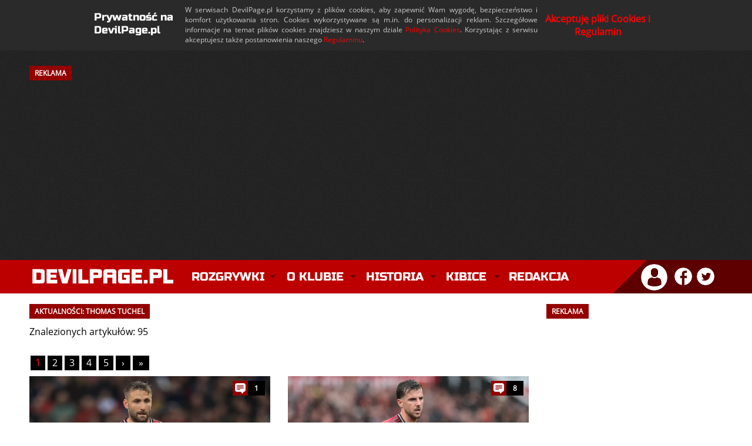

--- FILE ---
content_type: text/html; charset=utf-8
request_url: https://devilpage.pl/index/news/tag/4741/thomas-tuchel/
body_size: 9493
content:
<!DOCTYPE html PUBLIC "-//W3C//DTD XHTML 1.0 Transitional//EN"
   "http://www.w3.org/TR/xhtml1/DTD/xhtml1-transitional.dtd">
   
<html xmlns="http://www.w3.org/1999/xhtml" xml:lang="pl" lang="pl">
<head>
    <title>DevilPage.pl - Manchester United - Thomas Tuchel</title>
    
    <meta http-equiv="content-type" content="text/html; charset=utf-8" />
    <meta http-equiv="content-language" content="pl" />
    <meta http-equiv="X-UA-Compatible" content="IE=edge,chrome=1" />
	<meta name="viewport" content="width=device-width, initial-scale=1" />
	<meta name="robots" content="max-image-preview:large" />
    <meta name="description" content="Manchester United w najlepszym wydaniu. W serwisie znajdziesz najnowsze informacje prosto z Old Trafford, teksty publicystyczne, a także relacje na żywo z każdego spotkania Manchesteru United." />
    <meta name="keywords" content="manchester united, manchester, united, manutd, man utd, man united, red devils, czerwone diabły, mufc, premier league, piłka nożna, piłka, sport, futbol, anglia, erik ten hag, bruno fernandes, marcus rashford, rasmus hojlund, andre onana, jadon sancho, antony, christian eriksen, casemiro, sir alex ferguson, old trafford, alejandro garnacho, kobbie mainoo" />
	<meta name="theme-color" content="#BC0000" />
    <meta name="twitter:card" content="summary"/>
	<meta name="twitter:card" content="summary_large_image" />
	<meta name="twitter:image" content="" />
	
	<meta property="og:site_name" content="DevilPage.pl" />
    <meta property="og:url" content="" />
    <meta property="og:title" content="Thomas Tuchel" />
    <meta property="og:type" content="article" />
    <meta property="og:description" content="Manchester United w najlepszym wydaniu. W serwisie znajdziesz najnowsze informacje prosto z Old Trafford, teksty publicystyczne, a także relacje na żywo z każdego spotkania Manchesteru United." />
    <meta property="og:image" content="" />
    <meta property="og:image:width" content="1200" />
    <meta property="og:image:height" content="746" />
   		
    <link rel="canonical" href="" />	
	<link rel="stylesheet" type="text/css" href="/szablon/style_2023_03.css" />
    
	<!-- OptAd - reklamy -->
	<script async src="//cmp.optad360.io/items/9eeac278-386c-4e46-a716-42f561eb97d6.min.js"></script>
    <script async src="//get.optad360.io/sf/6a5a999b-edde-4661-b43d-74081770f175/plugin.min.js"></script> 
	<!-- Google - reklamy -->
    <script async src="https://pagead2.googlesyndication.com/pagead/js/adsbygoogle.js?client=ca-pub-1590435208946735" crossorigin="anonymous"></script>
	  
	<link rel="icon" href="/szablon/fav.png" type="image/x-icon" />
    <link rel="shortcut icon" href="/szablon/fav.png" type="image/x-icon" />
    <link rel="apple-touch-icon" href="/szablon/fav.png" />
	
		
	<!-- Global site tag (gtag.js) - Google Analytics -->
    <script async src="https://www.googletagmanager.com/gtag/js?id=UA-6753559-1"></script>
	<script>
      window.dataLayer = window.dataLayer || [];
      function gtag(){dataLayer.push(arguments);}
      gtag('js', new Date());
      gtag('config', 'UA-6753559-1');
    </script>
	          
	<style>@font-face{font-family:'Open Sans';font-style:normal;font-weight:400;src:local('Open Sans Regular'),local('OpenSans-Regular'),url(https://fonts.gstatic.com/s/opensans/v17/mem8YaGs126MiZpBA-UFW50bbck.woff2) format('woff2');unicode-range:U+0100-024F,U+0259,U+1E00-1EFF,U+2020,U+20A0-20AB,U+20AD-20CF,U+2113,U+2C60-2C7F,U+A720-A7FF;font-display:swap}@font-face{font-family:'Open Sans';font-style:normal;font-weight:400;src:local('Open Sans Regular'),local('OpenSans-Regular'),url(https://fonts.gstatic.com/s/opensans/v17/mem8YaGs126MiZpBA-UFVZ0b.woff2) format('woff2');unicode-range:U+0000-00FF,U+0131,U+0152-0153,U+02BB-02BC,U+02C6,U+02DA,U+02DC,U+2000-206F,U+2074,U+20AC,U+2122,U+2191,U+2193,U+2212,U+2215,U+FEFF,U+FFFD;font-display:swap}@font-face{font-family:'Russo One';font-style:normal;font-weight:400;src:local('Russo One'),local('RussoOne-Regular'),url(https://fonts.gstatic.com/s/russoone/v8/Z9XUDmZRWg6M1LvRYsHOwcmJrrg.woff2) format('woff2');unicode-range:U+0100-024F,U+0259,U+1E00-1EFF,U+2020,U+20A0-20AB,U+20AD-20CF,U+2113,U+2C60-2C7F,U+A720-A7FF;font-display:swap}@font-face{font-family:'Russo One';font-style:normal;font-weight:400;src:local('Russo One'),local('RussoOne-Regular'),url(https://fonts.gstatic.com/s/russoone/v8/Z9XUDmZRWg6M1LvRYsHOz8mJ.woff2) format('woff2');unicode-range:U+0000-00FF,U+0131,U+0152-0153,U+02BB-02BC,U+02C6,U+02DA,U+02DC,U+2000-206F,U+2074,U+20AC,U+2122,U+2191,U+2193,U+2212,U+2215,U+FEFF,U+FFFD;font-display:swap}</style>

	<script async type="text/javascript" src="/js/funkcje.js"></script>
    <script async type="text/javascript" src="/js/mintAjax.js"></script> 
</head>

<body> 
<a name="top"></a>
    <div style="background:#2A2A2A; left:0px; top:0px; right:0px;">
          <div style="padding:8px;">
              <div style="width:960px; margin:0px auto; font-size:12px; height:70px">
              
              <h3 class="cookieheader" style="float:left;">
              Prywatność na<br />DevilPage.pl
              </h3>
              
              <p class="maintext" style="float:left; width:600px; margin-left:20px;">
                  W serwisach DevilPage.pl korzystamy z plików cookies, aby zapewnić Wam wygodę, bezpieczeństwo i komfort użytkowania stron. Cookies wykorzystywane są m.in. do personalizacji reklam. Szczegółowe informacje na temat plików cookies znajdziesz w naszym dziale <a href="/index/dzialy/250/polityka-cookies/" style="color: #ff0000;">Polityka Cookies</a>. Korzystając z serwisu akceptujesz także postanowienia naszego <a href="/index/dzialy/264/regulamin/" style="color: #ff0000;">Regulaminu</a>.
              </p>
              
              <p class="akcept" style="float:left; width:185px; margin-left:20px;">    
                  <center>
                  <a href="/index/news/tag/4741/thomas-tuchel/" class="cookiebuttons" onClick="SetCookie('eucookie_rodo_03_2023','eucookie_rodo','180')"><strong>Akceptuję pliki Cookies i Regulamin</strong></a><br /><br /></center>
              </p>
              </div>
          </div>
      </div><div class="clear"></div>


        
                <div id="banner">
                <div class="kontener"><h2 style="float: left;">REKLAMA</h2><div class="clear"></div></div>
            
                 <!-- NOWA - Billboard Strona Główna 2023 -->
					<ins class="adsbygoogle"
					style="display:inline-block;width:970px;height:250px"
					data-ad-client="ca-pub-1590435208946735"
					data-ad-slot="7292123851"></ins>
				<script>
					(adsbygoogle = window.adsbygoogle || []).push({});
				</script>

                
            </div><div class="clear"></div>
    
       

    <div id="logo">
        <div class="kontener">
            <a href="/" title="Manchester United - Strona główna" class="logo"><img src="/szablon/logo_devilpage.svg" width="250" height="35" alt="Manchester United" class="logo_img" /></a>
    		
    		<div class="kontener_menu">
                 <div id="menu">
                     <nav class="nav" role="navigation">
    <ul id="navrwd" class="nav__list">
      <li>
        <input id="group-1" type="checkbox" hidden />
        <label for="group-1" class="menu-kreski glowne_menu_mobile"><img src="/szablon/menu_mobile.png" alt="Menu" width="32" height="24" /></label>
        <ul class="group-list">


          <li>
            <input id="sub-group-1" type="checkbox" hidden />
            <label for="sub-group-1">Rozgrywki</label>
            <ul class="sub-group-list">
                <li><span class="yellow">&raquo;</span> <a href="/live">Relacja na Żywo</a></li>
                <li><span class="yellow">&raquo;</span> <a href="/index/rozgrywki/premierleague/">Premier League</a></li>
                <li><span class="yellow">&raquo;</span> <a href="/index/rozgrywki/ligamistrzow/">Liga Mistrzów</a></li>
                <li><span class="yellow">&raquo;</span> <a href="/index/rozgrywki/ligeuropy/">Liga Europy</a></li>
                <li><span class="yellow">&raquo;</span> <a href="/index/rozgrywki/facup/">FA Cup</a></li> 
                <li><span class="yellow">&raquo;</span> <a href="/index/rozgrywki/pucharligi/">Puchar Ligi</a></li> 
                <li class="li_ostatnie"><span class="yellow">&raquo;</span> <a href="/index/rozgrywki/inne/">Inne rozgrywki</a></li>
            </ul>
          </li>
          
          <li>
            <input id="sub-group-2" type="checkbox" hidden />
            <label for="sub-group-2">O klubie</label>
            <ul class="sub-group-list">
                <li><span class="yellow">&raquo;</span> <a href="/index/sklad/">Skład</a></li> 
			    <li><span class="yellow">&raquo;</span> <a href="/index/dzialy/253/sztab-szkoleniowy/">Sztab szkoleniowy</a></li>
                <li><span class="yellow">&raquo;</span> <a href="/index/dzialy/80/informacje/">Informacje</a></li> 
                <li><span class="yellow">&raquo;</span> <a href="/index/dzialy/85/cytaty/">Cytaty</a></li> 
                <li><span class="yellow">&raquo;</span> <a href="/index/dzialy/82/old-trafford/">Old Trafford</a></li> 
                <li><span class="yellow">&raquo;</span> <a href="/index/dzialy/87/carrington/">Carrington</a></li>
                <li><span class="yellow">&raquo;</span> <a href="/index/dzialy/88/akademia-united/">Akademia</a></li>
                <li class="li_ostatnie"><span class="yellow">&raquo;</span> <a href="/index/dzialy/81/ciekawostki/">Ciekawostki</a></li>
            </ul>
          </li>
          
          <li>
            <input id="sub-group-3" type="checkbox" hidden />
            <label for="sub-group-3">Historia</label>
            <ul class="sub-group-list">
                <li><span class="yellow">&raquo;</span> <a href="/index/dzialy/1/historia-manchesteru-united-dekada-po-dekadzie/">Historia</a></li>
                <li><span class="yellow">&raquo;</span> <a href="/index/dzialy/2/historia-herbu/">Historia herbu</a></li> 
                <li><span class="yellow">&raquo;</span> <a href="/index/dzialy/3/newton-heath/">Newton Heath</a></li> 
                <li><span class="yellow">&raquo;</span> <a href="/index/dzialy/4/monachium-1958/">Monachium 1958</a></li> 
                <li><span class="yellow">&raquo;</span> <a href="/index/dzialy/5/potrojna-korona/">Potrójna Korona</a></li> 
                <li><span class="yellow">&raquo;</span> <a href="/index/dzialy/186/legendy/">Legendy</a></li> 
                <li><span class="yellow">&raquo;</span> <a href="/index/dzialy/188/menadzerowie/">Menadżerowie</a></li> 
                <li><span class="yellow">&raquo;</span> <a href="/index/dzialy/129/stroje/">Stroje</a></li> 
                <li><span class="yellow">&raquo;</span> <a href="/index/dzialy/91/rekordy/">Rekordy</a></li>
                <li class="li_ostatnie"><span class="yellow">&raquo;</span> <a href="/index/dzialy/189/transfery/">Transfery</a> </li>
            </ul>
          </li>
          
          <li>
            <input id="sub-group-4" type="checkbox" hidden />
            <label for="sub-group-4">Kibice</label>
            <ul class="sub-group-list">
                <li><span class="yellow">&raquo;</span> <a href="/index/dzialy/165/stretford-end/">Stretford End</a></li> 
                <li><span class="yellow">&raquo;</span> <a href="/index/dzialy/86/united-review/">United Review</a></li> 
                <li><span class="yellow">&raquo;</span> <a href="/index/spiewnik/">Śpiewnik</a></li>
                <li><span class="yellow">&raquo;</span> <a href="/index/dzialy/260/poradnik-wyjazd-na-mecz-manchesteru-united/" title="Poradnik: Wyjazd na mecz Manchesteru United">Wyjazd na mecz</a></li>
            </ul>
          </li>
                  
          <li>
            <input id="sub-group-5" type="checkbox" hidden />
            <label for="sub-group-5"> <a href="/index/kontakt/" class="link_glowny_menu">Redakcja</a></label>
          </li>
          
        </ul>
      </li>
    </ul>
    
    
    
    
    <ul id="nav" class="nav__list">
          <li>
            <input id="group-1" type="checkbox" hidden />
            <label class="main" for="group-1">Rozgrywki</label>
            <ul class="group-list">
                <li><span class="yellow">&raquo;</span> <a href="/live">Relacja na Żywo</a></li>
                <li><span class="yellow">&raquo;</span> <a href="/index/rozgrywki/premierleague/">Premier League</a></li>
                <li><span class="yellow">&raquo;</span> <a href="/index/rozgrywki/ligamistrzow/">Liga Mistrzów</a></li>
                <li><span class="yellow">&raquo;</span> <a href="/index/rozgrywki/ligaeuropy/">Liga Europy</a></li>
                <li><span class="yellow">&raquo;</span> <a href="/index/rozgrywki/facup/">FA Cup</a></li> 
                <li><span class="yellow">&raquo;</span> <a href="/index/rozgrywki/pucharligi/">Puchar Ligi</a></li> 
                <li class="li_ostatnie"><span class="yellow">&raquo;</span> <a href="/index/rozgrywki/inne/">Inne rozgrywki</a></li>
            </ul>
          </li>
          <li>
            <input id="group-2" type="checkbox" hidden />
            <label class="main" for="group-2">O klubie</label>
            <ul class="group-list">
                <li><span class="yellow">&raquo;</span> <a href="/index/sklad/">Skład</a></li> 
			    <li><span class="yellow">&raquo;</span> <a href="/index/dzialy/253/sztab-szkoleniowy/">Sztab szkoleniowy</a></li>
                <li><span class="yellow">&raquo;</span> <a href="/index/dzialy/80/informacje/">Informacje</a></li> 
                <li><span class="yellow">&raquo;</span> <a href="/index/dzialy/85/cytaty/">Cytaty</a></li> 
                <li><span class="yellow">&raquo;</span> <a href="/index/dzialy/82/old-trafford/">Old Trafford</a></li> 
                <li><span class="yellow">&raquo;</span> <a href="/index/dzialy/87/carrington/">Carrington</a></li>
                <li><span class="yellow">&raquo;</span> <a href="/index/dzialy/88/akademia-united/">Akademia</a></li>
                <li><span class="yellow">&raquo;</span> <a class="li_ostatnie" href="/index/dzialy/81/ciekawostki/">Ciekawostki</a></li>
            </ul>
          </li>
          
          <li>
            <input id="group-3" type="checkbox" hidden />
            <label class="main" for="group-3">Historia</label>
            <ul class="group-list">
                <li><span class="yellow">&raquo;</span> <a href="/index/dzialy/1/historia-manchesteru-united-dekada-po-dekadzie/">Historia</a></li>
                <li><span class="yellow">&raquo;</span> <a href="/index/dzialy/2/historia-herbu/">Historia herbu</a></li> 
                <li><span class="yellow">&raquo;</span> <a href="/index/dzialy/3/newton-heath/">Newton Heath</a></li> 
                <li><span class="yellow">&raquo;</span> <a href="/index/dzialy/4/monachium-1958/">Monachium 1958</a></li> 
                <li><span class="yellow">&raquo;</span> <a href="/index/dzialy/5/potrojna-korona/">Potrójna Korona</a></li> 
                <li><span class="yellow">&raquo;</span> <a href="/index/dzialy/186/legendy/">Legendy</a></li> 
                <li><span class="yellow">&raquo;</span> <a href="/index/dzialy/188/menadzerowie/">Menadżerowie</a></li> 
                <li><span class="yellow">&raquo;</span> <a href="/index/dzialy/129/stroje/">Stroje</a></li> 
                <li><span class="yellow">&raquo;</span> <a href="/index/dzialy/91/rekordy/">Rekordy</a></li>
                <li><span class="yellow">&raquo;</span> <a class="li_ostatnie" href="/index/dzialy/189/transfery/">Transfery</a> </li>
            </ul>
          </li>
          
          <li>
            <input id="group-4" type="checkbox" hidden />
            <label class="main" for="group-4">Kibice</label>
            <ul class="group-list">
                <li><span class="yellow">&raquo;</span> <a href="/index/dzialy/165/stretford-end/">Stretford End</a></li> 
                <li><span class="yellow">&raquo;</span> <a href="/index/dzialy/86/united-review/">United Review</a></li> 
                <li><span class="yellow">&raquo;</span> <a href="/index/spiewnik/">Śpiewnik</a></li>
                <li><span class="yellow">&raquo;</span> <a href="/index/dzialy/260/poradnik-wyjazd-na-mecz-manchesteru-united/" title="Poradnik: Wyjazd na mecz Manchesteru United">Wyjazd na mecz</a></li>
            </ul>
          </li>
                   
          <li>
            <input id="group-5" type="checkbox" hidden />
            <label class="main" style="background: none !important;" for="group-5"><a href="/index/kontakt/" class="link_glowny_menu">Redakcja</a></label>
          </li>
          
        </ul>
      </li>
    </ul>
  </nav>
                </div>
            </div>
                    
            <div id="profil">
                <div class="profil_avatar">
		<div class="dropdown">
			<img src="/szablon/profil_ico.png" alt="Zaloguj się" title="Witaj nieznajomy!" onclick="myFunction()" class="dropbtn"/>
			<div id="myDropdown" class="dropdown-content">
				<ul>			
					<li><a href="/index/logowanie/">Zaloguj się</a> &laquo;</li>
					<li><a href="/index/reg/">Zarejestruj się</a> &laquo;</li>
					<li><a href="/index/haslo/">Odzyskaj hasło</a> &laquo;</li>
				</ul>
			</div>
		</div>
	</div><div class="social_ico">
	<a href="https://www.facebook.com/DevilPagePL/" target="_blank" title="DevilPage.pl na Facebooku"><img class="profil_ico" src="/szablon/facebook_ico.png" alt="DevilPage.pl na Facebooku" /></a>
	<a href="https://twitter.com/DevilPage_Live" target="_blank" title="DevilPage.pl na Twitterze"><img class="profil_ico" src="/szablon/twitter_ico.png" alt="DevilPage.pl na Twitterze" /></a>
</div>
            </div>
        </div>
    </div>

    
    
          


    
    

	 <div class="kontener_mobilka"> 
     
		
    
	    <div class="clear"></div>
        
		<div class="kontener">
			<div class="lewa">
				<h2>AKTUALNOŚCI: THOMAS TUCHEL</h2><br />Znalezionych artykułów: 95<br /><br /><div class="stronki"><div class="strony"><span class="zolty_zazn_szare">&nbsp;1&nbsp;</span><a class="zolty_szare" href="/index/news/tag/4741/thomas-tuchel/20/">&nbsp;2&nbsp;</a><a class="zolty_szare" href="/index/news/tag/4741/thomas-tuchel/40/">&nbsp;3&nbsp;</a><a class="zolty_szare" href="/index/news/tag/4741/thomas-tuchel/60/">&nbsp;4&nbsp;</a><a class="zolty_szare" href="/index/news/tag/4741/thomas-tuchel/80/">&nbsp;5&nbsp;</a><a href="/index/news/tag/4741/thomas-tuchel/20/" class="strony_szare" title="Następna strona">&rsaquo;</a>
        <a href="/index/news/tag/4741/thomas-tuchel/80/" class="strony_szare" title="Ostatnia strona">&raquo;</a></div>
       <div class="clear"></div></div><div class="news news_margin"><a href="/index/news/komentarze/83384/luke-shaw-wroci-do-reprezentacji-anglii-zasluguje-na-to/" title="[01.11] Luke Shaw wróci do reprezentacji Anglii? „Zasługuje na to”"><img src="https://img.devilpage.pl/news/shaw_luke7294.webp" loading="lazy" alt="" class="zdjecie_akt" width="410" height="255" /></a>
                <div class="ik_wd">
                  1
                </div>
                <div class="tytul_akt">
                  <a href="/index/news/komentarze/83384/luke-shaw-wroci-do-reprezentacji-anglii-zasluguje-na-to/" title="[01.11] Luke Shaw wróci do reprezentacji Anglii? „Zasługuje na to”"><h1>Luke Shaw wróci do reprezentacji Anglii? „Zasługuje na to”</h1></a>  
                </div>
                <div class="lead_akt">
                  <a href="/index/news/komentarze/83384/luke-shaw-wroci-do-reprezentacji-anglii-zasluguje-na-to/">Luke Shaw prezentuje dobrą formę w ostatnich meczach Manchesteru United. Ruben Amorim przed spotkaniem z Nottingham F</a>...
                </div>
                <div class="clear"></div>
            </div><div class="news"><a href="/index/news/komentarze/83250/amorim-chce-pomoc-mountowi-spelnic-marzenie-o-wyjezdzie-na-ms-2026/" title="[16.10] Amorim chce pomóc Mountowi spełnić marzenie o wyjeździe na MŚ 2026"><img src="https://img.devilpage.pl/news/mount_mason402.webp" loading="lazy" alt="" class="zdjecie_akt" width="410" height="255" /></a>
                <div class="ik_wd">
                  8
                </div>
                <div class="tytul_akt">
                  <a href="/index/news/komentarze/83250/amorim-chce-pomoc-mountowi-spelnic-marzenie-o-wyjezdzie-na-ms-2026/" title="[16.10] Amorim chce pomóc Mountowi spełnić marzenie o wyjeździe na MŚ 2026"><h1>Amorim chce pomóc Mountowi spełnić marzenie o wyjeździe na MŚ 2026</h1></a>  
                </div>
                <div class="lead_akt">
                  <a href="/index/news/komentarze/83250/amorim-chce-pomoc-mountowi-spelnic-marzenie-o-wyjezdzie-na-ms-2026/">Ruben Amorim jest wielkim fanem Masona Mounta. Portugalski szkoleniowiec chce pomóc angielskiemu pomocnikowi wrócić d</a>...
                </div>
                <div class="clear"></div>
            </div><div class="clear"></div>
              <div class="banner2"><h2 style="float: left;">REKLAMA</h2><div class="clear"></div>
					<!-- NOWA - Podwójny Billboard Newsy 2023 -->
					<ins class="adsbygoogle"
						style="display:block"
						data-ad-client="ca-pub-1590435208946735"
						data-ad-slot="4569170865"
						data-ad-format="auto"
						data-full-width-responsive="true"></ins>
					<script>
					(adsbygoogle = window.adsbygoogle || []).push({});
					</script>
              <div class="clear"></div></div><div class="news news_margin"><a href="/index/news/komentarze/83222/rashford-zasugerowal-powod-spadku-swojej-formy-w-manchesterze-united/" title="[13.10] Rashford zasugerował powód spadku swojej formy w Manchesterze United"><img src="https://img.devilpage.pl/news/rashford_marcus1063.webp" loading="lazy" alt="" class="zdjecie_akt" width="410" height="255" /></a>
                <div class="ik_wd">
                  13
                </div>
                <div class="tytul_akt">
                  <a href="/index/news/komentarze/83222/rashford-zasugerowal-powod-spadku-swojej-formy-w-manchesterze-united/" title="[13.10] Rashford zasugerował powód spadku swojej formy w Manchesterze United"><h1>Rashford zasugerował powód spadku swojej formy w Manchesterze United</h1></a>  
                </div>
                <div class="lead_akt">
                  <a href="/index/news/komentarze/83222/rashford-zasugerowal-powod-spadku-swojej-formy-w-manchesterze-united/">Marcus Rashford prezentuje dobrą formę na wypożyczeniu w Barcelonie. Wychowanek Manchesteru United w ostatnim wywiadz</a>...
                </div>
                <div class="clear"></div>
            </div><div class="news"><a href="/index/news/komentarze/81332/amorim-liczy-na-powolanie-maguire-a-do-reprezentacji-anglii/" title="[02.03] Amorim liczy na powołanie Maguire’a do reprezentacji Anglii"><img src="https://img.devilpage.pl/news/archiwum_duze.png" loading="lazy" alt="" class="zdjecie_akt" width="410" height="255" /></a>
                <div class="ik_wd">
                  4
                </div>
                <div class="tytul_akt">
                  <a href="/index/news/komentarze/81332/amorim-liczy-na-powolanie-maguire-a-do-reprezentacji-anglii/" title="[02.03] Amorim liczy na powołanie Maguire’a do reprezentacji Anglii"><h1>Amorim liczy na powołanie Maguire’a do reprezentacji Anglii</h1></a>  
                </div>
                <div class="lead_akt">
                  <a href="/index/news/komentarze/81332/amorim-liczy-na-powolanie-maguire-a-do-reprezentacji-anglii/">Ruben Amorim uważa, że Harry Maguire jest w wystarczająco dobrej formie, aby otrzymać powołanie na marcowe mecze repr</a>...
                </div>
                <div class="clear"></div>
            </div><div class="news news_margin"><a href="/index/news/komentarze/80126/pomysleli-ze-thomas-tuchel-moze-zaraz-dostac-oferte-z-manchesteru-united/" title="[16.10] „Pomyśleli, że Thomas Tuchel może zaraz dostać ofertę z Manchesteru United”"><img src="https://img.devilpage.pl/news/archiwum_duze.png" loading="lazy" alt="" class="zdjecie_akt" width="410" height="255" /></a>
                <div class="ik_wd">
                  9
                </div>
                <div class="tytul_akt">
                  <a href="/index/news/komentarze/80126/pomysleli-ze-thomas-tuchel-moze-zaraz-dostac-oferte-z-manchesteru-united/" title="[16.10] „Pomyśleli, że Thomas Tuchel może zaraz dostać ofertę z Manchesteru United”"><h1>„Pomyśleli, że Thomas Tuchel może zaraz dostać ofertę z Manchesteru United”</h1></a>  
                </div>
                <div class="lead_akt">
                  <a href="/index/news/komentarze/80126/pomysleli-ze-thomas-tuchel-moze-zaraz-dostac-oferte-z-manchesteru-united/">Thomas Tuchel został nowym selekcjonerem reprezentacji Anglii. Niemiecki szkoleniowiec w ostatnich tygodniach był łąc</a>...
                </div>
                <div class="clear"></div>
            </div><div class="news"><a href="/index/news/komentarze/80097/thomas-tuchel-trafi-do-reprezentacji-anglii-zamiast-manchesteru-united/" title="[12.10] Thomas Tuchel trafi do reprezentacji Anglii zamiast Manchesteru United?"><img src="https://img.devilpage.pl/news/archiwum_duze.png" loading="lazy" alt="" class="zdjecie_akt" width="410" height="255" /></a>
                <div class="ik_wd">
                  14
                </div>
                <div class="tytul_akt">
                  <a href="/index/news/komentarze/80097/thomas-tuchel-trafi-do-reprezentacji-anglii-zamiast-manchesteru-united/" title="[12.10] Thomas Tuchel trafi do reprezentacji Anglii zamiast Manchesteru United?"><h1>Thomas Tuchel trafi do reprezentacji Anglii zamiast Manchesteru United?</h1></a>  
                </div>
                <div class="lead_akt">
                  <a href="/index/news/komentarze/80097/thomas-tuchel-trafi-do-reprezentacji-anglii-zamiast-manchesteru-united/">Thomas Tuchel od kilku tygodni jest typowany na następcę Erika ten Haga w Manchesterze United. Niemieckiemu szkolenio</a>...
                </div>
                <div class="clear"></div>
            </div><div class="news news_margin"><a href="/index/news/komentarze/80083/dni-erika-ten-haga-w-manchesterze-united-wydaja-sie-policzone/" title="[10.10] „Dni Erika ten Haga w Manchesterze United wydają się policzone”"><img src="https://img.devilpage.pl/news/archiwum_duze.png" loading="lazy" alt="" class="zdjecie_akt" width="410" height="255" /></a>
                <div class="ik_wd">
                  6
                </div>
                <div class="tytul_akt">
                  <a href="/index/news/komentarze/80083/dni-erika-ten-haga-w-manchesterze-united-wydaja-sie-policzone/" title="[10.10] „Dni Erika ten Haga w Manchesterze United wydają się policzone”"><h1>„Dni Erika ten Haga w Manchesterze United wydają się policzone”</h1></a>  
                </div>
                <div class="lead_akt">
                  <a href="/index/news/komentarze/80083/dni-erika-ten-haga-w-manchesterze-united-wydaja-sie-policzone/">Przyszłość Erika ten Haga w Manchesterze United jest cały czas tematem chętnie podejmowanym przez angielskie media. H</a>...
                </div>
                <div class="clear"></div>
            </div><div class="news"><a href="/index/news/komentarze/80072/schmeichel-wskazal-menadzera-ktory-pasowalby-do-manchesteru-united/" title="[08.10] Schmeichel wskazał menadżera, który pasowałby do Manchesteru United"><img src="https://img.devilpage.pl/news/archiwum_duze.png" loading="lazy" alt="" class="zdjecie_akt" width="410" height="255" /></a>
                <div class="ik_wd">
                  11
                </div>
                <div class="tytul_akt">
                  <a href="/index/news/komentarze/80072/schmeichel-wskazal-menadzera-ktory-pasowalby-do-manchesteru-united/" title="[08.10] Schmeichel wskazał menadżera, który pasowałby do Manchesteru United"><h1>Schmeichel wskazał menadżera, który pasowałby do Manchesteru United</h1></a>  
                </div>
                <div class="lead_akt">
                  <a href="/index/news/komentarze/80072/schmeichel-wskazal-menadzera-ktory-pasowalby-do-manchesteru-united/">Przyszłość Erika ten Haga w Manchesterze United stoi pod dużym znakiem zapytania. Peter Schmeichel, legendarny bramka</a>...
                </div>
                <div class="clear"></div>
            </div><div class="news news_margin"><a href="/index/news/komentarze/80070/manchester-united-nie-kontaktowal-sie-z-thomasem-tuchelem/" title="[08.10] Manchester United nie kontaktował się z Thomasem Tuchelem"><img src="https://img.devilpage.pl/news/archiwum_duze.png" loading="lazy" alt="" class="zdjecie_akt" width="410" height="255" /></a>
                <div class="ik_wd">
                  13
                </div>
                <div class="tytul_akt">
                  <a href="/index/news/komentarze/80070/manchester-united-nie-kontaktowal-sie-z-thomasem-tuchelem/" title="[08.10] Manchester United nie kontaktował się z Thomasem Tuchelem"><h1>Manchester United nie kontaktował się z Thomasem Tuchelem</h1></a>  
                </div>
                <div class="lead_akt">
                  <a href="/index/news/komentarze/80070/manchester-united-nie-kontaktowal-sie-z-thomasem-tuchelem/">Erik ten Hag nie może być pewny swojej przyszłości w Manchesterze United. Czerwone Diabły w ostatnim czasie nie konta</a>...
                </div>
                <div class="clear"></div>
            </div><div class="news"><a href="/index/news/komentarze/80068/van-nistelrooy-gotowy-do-zastapienia-ten-haga-pojdzie-w-slady-solskjaera/" title="[08.10] Van Nistelrooy gotowy do zastąpienia Ten Haga. Pójdzie w ślady Solskjaera?"><img src="https://img.devilpage.pl/news/archiwum_duze.png" loading="lazy" alt="" class="zdjecie_akt" width="410" height="255" /></a>
                <div class="ik_wd">
                  17
                </div>
                <div class="tytul_akt">
                  <a href="/index/news/komentarze/80068/van-nistelrooy-gotowy-do-zastapienia-ten-haga-pojdzie-w-slady-solskjaera/" title="[08.10] Van Nistelrooy gotowy do zastąpienia Ten Haga. Pójdzie w ślady Solskjaera?"><h1>Van Nistelrooy gotowy do zastąpienia Ten Haga. Pójdzie w ślady Solskjaera?</h1></a>  
                </div>
                <div class="lead_akt">
                  <a href="/index/news/komentarze/80068/van-nistelrooy-gotowy-do-zastapienia-ten-haga-pojdzie-w-slady-solskjaera/">Ruud van Nistelrooy jest najpoważniejszym kandydatem do objęcia posady tymczasowego menadżera Manchesteru United, jeś</a>...
                </div>
                <div class="clear"></div>
            </div><div class="news news_margin"><a href="/index/news/komentarze/80061/thomas-tuchel-brany-pod-uwage-przez-szefostwo-manchesteru-united/" title="[07.10] Thomas Tuchel brany pod uwagę przez szefostwo Manchesteru United"><img src="https://img.devilpage.pl/news/archiwum_duze.png" loading="lazy" alt="" class="zdjecie_akt" width="410" height="255" /></a>
                <div class="ik_wd">
                  26
                </div>
                <div class="tytul_akt">
                  <a href="/index/news/komentarze/80061/thomas-tuchel-brany-pod-uwage-przez-szefostwo-manchesteru-united/" title="[07.10] Thomas Tuchel brany pod uwagę przez szefostwo Manchesteru United"><h1>Thomas Tuchel brany pod uwagę przez szefostwo Manchesteru United</h1></a>  
                </div>
                <div class="lead_akt">
                  <a href="/index/news/komentarze/80061/thomas-tuchel-brany-pod-uwage-przez-szefostwo-manchesteru-united/">Remis z Aston Villą (0:0) nie uciszył spekulacji na temat zwolnienia Erika ten Haga z posady menadżera Manchesteru Un</a>...
                </div>
                <div class="clear"></div>
            </div><div class="news"><a href="/index/news/komentarze/80038/manchester-united-wroci-do-rozmow-z-tuchelem-jesli-zwolni-ten-haga/" title="[04.10] Manchester United wróci do rozmów z Tuchelem, jeśli zwolni Ten Haga"><img src="https://img.devilpage.pl/news/archiwum_duze.png" loading="lazy" alt="" class="zdjecie_akt" width="410" height="255" /></a>
                <div class="ik_wd">
                  35
                </div>
                <div class="tytul_akt">
                  <a href="/index/news/komentarze/80038/manchester-united-wroci-do-rozmow-z-tuchelem-jesli-zwolni-ten-haga/" title="[04.10] Manchester United wróci do rozmów z Tuchelem, jeśli zwolni Ten Haga"><h1>Manchester United wróci do rozmów z Tuchelem, jeśli zwolni Ten Haga</h1></a>  
                </div>
                <div class="lead_akt">
                  <a href="/index/news/komentarze/80038/manchester-united-wroci-do-rozmow-z-tuchelem-jesli-zwolni-ten-haga/">Remis z FC Porto (3:3) nie poprawił notowań Erika ten Haga w Manchesterze United. Nad holenderskim menadżerem cały cz</a>...
                </div>
                <div class="clear"></div>
            </div><div class="news news_margin"><a href="/index/news/komentarze/79796/tuchel-byl-bliski-porozumienia-z-manchesterem-united-ale-przesadzila-jedna-kwestia/" title="[06.09] Tuchel był bliski porozumienia z Manchesterem United, ale przesądziła jedna kwestia"><img src="https://img.devilpage.pl/news/archiwum_duze.png" loading="lazy" alt="" class="zdjecie_akt" width="410" height="255" /></a>
                <div class="ik_wd">
                  7
                </div>
                <div class="tytul_akt">
                  <a href="/index/news/komentarze/79796/tuchel-byl-bliski-porozumienia-z-manchesterem-united-ale-przesadzila-jedna-kwestia/" title="[06.09] Tuchel był bliski porozumienia z Manchesterem United, ale przesądziła jedna kwestia"><h1>Tuchel był bliski porozumienia z Manchesterem United, ale przesądziła jedna kwestia</h1></a>  
                </div>
                <div class="lead_akt">
                  <a href="/index/news/komentarze/79796/tuchel-byl-bliski-porozumienia-z-manchesterem-united-ale-przesadzila-jedna-kwestia/">Thomas Tuchel po zakończeniu sezonu 2023/2024 był typowany na następcę Erika ten Haga. Niemiecki szkoleniowiec prowad</a>...
                </div>
                <div class="clear"></div>
            </div><div class="news"><a href="/index/news/komentarze/79775/manchester-united-ma-wytypowanego-nastepce-ten-haga/" title="[04.09] Manchester United ma wytypowanego następcę Ten Haga"><img src="https://img.devilpage.pl/news/archiwum_duze.png" loading="lazy" alt="" class="zdjecie_akt" width="410" height="255" /></a>
                <div class="ik_wd">
                  21
                </div>
                <div class="tytul_akt">
                  <a href="/index/news/komentarze/79775/manchester-united-ma-wytypowanego-nastepce-ten-haga/" title="[04.09] Manchester United ma wytypowanego następcę Ten Haga"><h1>Manchester United ma wytypowanego następcę Ten Haga</h1></a>  
                </div>
                <div class="lead_akt">
                  <a href="/index/news/komentarze/79775/manchester-united-ma-wytypowanego-nastepce-ten-haga/">Manchester United przegrał 2 z pierwszych 3 ligowych meczów w nowym sezonie, co ożywiło w angielskich mediach spekula</a>...
                </div>
                <div class="clear"></div>
            </div><div class="news news_margin"><a href="/index/news/komentarze/79358/gareth-southgate-nie-zastapi-erika-ten-haga-w-manchesterze-united/" title="[17.07] Gareth Southgate nie zastąpi Erika ten Haga w Manchesterze United"><img src="https://img.devilpage.pl/news/archiwum_duze.png" loading="lazy" alt="" class="zdjecie_akt" width="410" height="255" /></a>
                <div class="ik_wd">
                  4
                </div>
                <div class="tytul_akt">
                  <a href="/index/news/komentarze/79358/gareth-southgate-nie-zastapi-erika-ten-haga-w-manchesterze-united/" title="[17.07] Gareth Southgate nie zastąpi Erika ten Haga w Manchesterze United"><h1>Gareth Southgate nie zastąpi Erika ten Haga w Manchesterze United</h1></a>  
                </div>
                <div class="lead_akt">
                  <a href="/index/news/komentarze/79358/gareth-southgate-nie-zastapi-erika-ten-haga-w-manchesterze-united/">Gareth Southgate przez wiele miesięcy był łączony z objęciem posady menadżera Manchesteru United. Angielski trener ni</a>...
                </div>
                <div class="clear"></div>
            </div><div class="news"><a href="/index/news/komentarze/79172/erik-ten-hag-podpadl-szefostwu-manchesteru-united/" title="[22.06] Erik ten Hag podpadł szefostwu Manchesteru United"><img src="https://img.devilpage.pl/news/archiwum_duze.png" loading="lazy" alt="" class="zdjecie_akt" width="410" height="255" /></a>
                <div class="ik_wd">
                  17
                </div>
                <div class="tytul_akt">
                  <a href="/index/news/komentarze/79172/erik-ten-hag-podpadl-szefostwu-manchesteru-united/" title="[22.06] Erik ten Hag podpadł szefostwu Manchesteru United"><h1>Erik ten Hag podpadł szefostwu Manchesteru United</h1></a>  
                </div>
                <div class="lead_akt">
                  <a href="/index/news/komentarze/79172/erik-ten-hag-podpadl-szefostwu-manchesteru-united/">Erik ten Hag pozostanie menadżerem Manchesteru United w sezonie 2024/2025. Niedawna wypowiedź holenderskiego szkoleni</a>...
                </div>
                <div class="clear"></div>
            </div><div class="news news_margin"><a href="/index/news/komentarze/79076/tuchel-podjal-decyzje-po-spotkaniu-ze-wspolwlascicielem-manchesteru-united/" title="[09.06] Tuchel podjął decyzję po spotkaniu ze współwłaścicielem Manchesteru United"><img src="https://img.devilpage.pl/news/archiwum_duze.png" loading="lazy" alt="" class="zdjecie_akt" width="410" height="255" /></a>
                <div class="ik_wd">
                  6
                </div>
                <div class="tytul_akt">
                  <a href="/index/news/komentarze/79076/tuchel-podjal-decyzje-po-spotkaniu-ze-wspolwlascicielem-manchesteru-united/" title="[09.06] Tuchel podjął decyzję po spotkaniu ze współwłaścicielem Manchesteru United"><h1>Tuchel podjął decyzję po spotkaniu ze współwłaścicielem Manchesteru United</h1></a>  
                </div>
                <div class="lead_akt">
                  <a href="/index/news/komentarze/79076/tuchel-podjal-decyzje-po-spotkaniu-ze-wspolwlascicielem-manchesteru-united/">Thomas Tuchel od wielu tygodni jest łączony z objęciem stanowiska menadżera Manchesteru United. Niemiecki szkoleniowi</a>...
                </div>
                <div class="clear"></div>
            </div><div class="news"><a href="/index/news/komentarze/78948/tuchel-faworytem-do-zastapienia-ten-haga-w-manchesterze-united/" title="[24.05] Tuchel faworytem do zastąpienia Ten Haga w Manchesterze United"><img src="https://img.devilpage.pl/news/archiwum_duze.png" loading="lazy" alt="" class="zdjecie_akt" width="410" height="255" /></a>
                <div class="ik_wd">
                  22
                </div>
                <div class="tytul_akt">
                  <a href="/index/news/komentarze/78948/tuchel-faworytem-do-zastapienia-ten-haga-w-manchesterze-united/" title="[24.05] Tuchel faworytem do zastąpienia Ten Haga w Manchesterze United"><h1>Tuchel faworytem do zastąpienia Ten Haga w Manchesterze United</h1></a>  
                </div>
                <div class="lead_akt">
                  <a href="/index/news/komentarze/78948/tuchel-faworytem-do-zastapienia-ten-haga-w-manchesterze-united/">Manchester United nie podjął jeszcze oficjalnej decyzji w sprawie przyszłości Erika ten Haga. Jeśli holenderski menad</a>...
                </div>
                <div class="clear"></div>
            </div><div class="news news_margin"><a href="/index/news/komentarze/78944/manchester-united-ma-czterech-kandydatow-do-zastapienia-ten-haga/" title="[24.05] Manchester United ma czterech kandydatów do zastąpienia Ten Haga"><img src="https://img.devilpage.pl/news/archiwum_duze.png" loading="lazy" alt="" class="zdjecie_akt" width="410" height="255" /></a>
                <div class="ik_wd">
                  15
                </div>
                <div class="tytul_akt">
                  <a href="/index/news/komentarze/78944/manchester-united-ma-czterech-kandydatow-do-zastapienia-ten-haga/" title="[24.05] Manchester United ma czterech kandydatów do zastąpienia Ten Haga"><h1>Manchester United ma czterech kandydatów do zastąpienia Ten Haga</h1></a>  
                </div>
                <div class="lead_akt">
                  <a href="/index/news/komentarze/78944/manchester-united-ma-czterech-kandydatow-do-zastapienia-ten-haga/">Finał Pucharu Anglii może być ostatnim meczem Erika ten Haga w Manchesterze United. Media coraz głośniej spekulują na</a>...
                </div>
                <div class="clear"></div>
            </div><div class="news"><a href="/index/news/komentarze/78842/tuchel-studzi-prasowe-spekulacje-nie-bylo-rozmow-z-innymi-klubami/" title="[12.05] Tuchel studzi prasowe spekulacje: Nie było rozmów z innymi klubami"><img src="https://img.devilpage.pl/news/archiwum_duze.png" loading="lazy" alt="" class="zdjecie_akt" width="410" height="255" /></a>
                <div class="ik_wd">
                  9
                </div>
                <div class="tytul_akt">
                  <a href="/index/news/komentarze/78842/tuchel-studzi-prasowe-spekulacje-nie-bylo-rozmow-z-innymi-klubami/" title="[12.05] Tuchel studzi prasowe spekulacje: Nie było rozmów z innymi klubami"><h1>Tuchel studzi prasowe spekulacje: Nie było rozmów z innymi klubami</h1></a>  
                </div>
                <div class="lead_akt">
                  <a href="/index/news/komentarze/78842/tuchel-studzi-prasowe-spekulacje-nie-bylo-rozmow-z-innymi-klubami/">Thomas Tuchel jest wymieniany jako potencjalny następca Erika ten Haga w Manchesterze United. Niemiecki szkoleniowiec</a>...
                </div>
                <div class="clear"></div>
            </div><div class="stronki"><div class="strony"><span class="zolty_zazn_szare">&nbsp;1&nbsp;</span><a class="zolty_szare" href="/index/news/tag/4741/thomas-tuchel/20/">&nbsp;2&nbsp;</a><a class="zolty_szare" href="/index/news/tag/4741/thomas-tuchel/40/">&nbsp;3&nbsp;</a><a class="zolty_szare" href="/index/news/tag/4741/thomas-tuchel/60/">&nbsp;4&nbsp;</a><a class="zolty_szare" href="/index/news/tag/4741/thomas-tuchel/80/">&nbsp;5&nbsp;</a><a href="/index/news/tag/4741/thomas-tuchel/20/" class="strony_szare" title="Następna strona">&rsaquo;</a>
        <a href="/index/news/tag/4741/thomas-tuchel/80/" class="strony_szare" title="Ostatnia strona">&raquo;</a></div>
       <div class="clear"></div></div>        
				
				<div class="clear"></div>
				
				
				
				
					
			  </div>

			 <div class="prawa">
				  <div id="menu_box"><h2>REKLAMA</h2><div id="menu_reklama_duza">
          <div style="position: relative; margin-top: 5px; margin-bottom: 5px;">
          <center>
              <!-- NOWA - Kwadrat Mniejszy Newsy 2023 -->
				<ins class="adsbygoogle"
					style="display:block"
					data-ad-client="ca-pub-1590435208946735"
					data-ad-slot="3639232570"
					data-ad-format="auto"
					data-full-width-responsive="true"></ins>
				<script>
				(adsbygoogle = window.adsbygoogle || []).push({});
				</script>
          </center>
          </div>
        </div></div>
                  
                  <div id="menu_newsy"><h2>Najchętniej czytane</h2><div class="gorace_newsy">
              <img src="https://img.devilpage.pl/news/tenhag_erik205.webp" loading="lazy" alt="Erik ten Hag wróci do pracy w Premier League?" title="Erik ten Hag wróci do pracy w Premier League?" /> 
              <a href="/index/news/komentarze/83405/erik-ten-hag-wroci-do-pracy-w-premier-league/" title="Erik ten Hag wróci do pracy w Premier League?">Erik ten Hag wróci do pracy w Premier League?</a><div class="clear"></div>
          </div><div class="gorace_newsy">
              <img src="https://img.devilpage.pl/news/amorim_ruben21124.webp" loading="lazy" alt="Ile czasu potrzebowali menadżerowie Manchesteru United na 5 zwycięstw z rzędu?" title="Ile czasu potrzebowali menadżerowie Manchesteru United na 5 zwycięstw z rzędu?" /> 
              <a href="/index/news/komentarze/83408/ile-czasu-potrzebowali-menadzerowie-manchesteru-united-na-5-zwyciestw-z-rzedu/" title="Ile czasu potrzebowali menadżerowie Manchesteru United na 5 zwycięstw z rzędu?">Ile czasu potrzebowali menadżerowie Manchesteru Un...</a><div class="clear"></div>
          </div><div class="gorace_newsy">
              <img src="https://img.devilpage.pl/news/baleba_yoro2.webp" loading="lazy" alt="Manchester United wyznaczył budżet na transfer Carlosa Baleby" title="Manchester United wyznaczył budżet na transfer Carlosa Baleby" /> 
              <a href="/index/news/komentarze/83407/manchester-united-wyznaczyl-budzet-na-transfer-carlosa-baleby/" title="Manchester United wyznaczył budżet na transfer Carlosa Baleby">Manchester United wyznaczył budżet na transfer Car...</a><div class="clear"></div>
          </div><div class="gorace_newsy">
              <img src="https://img.devilpage.pl/news/mainoo_kobbie29122.webp" loading="lazy" alt="Odejście Mainoo z Manchesteru United coraz bardziej prawdopodobne. „Zaawansowane rozmowy”" title="Odejście Mainoo z Manchesteru United coraz bardziej prawdopodobne. „Zaawansowane rozmowy”" /> 
              <a href="/index/news/komentarze/83411/odejscie-mainoo-z-manchesteru-united-coraz-bardziej-prawdopodobne-zaawansowane-rozmowy/" title="Odejście Mainoo z Manchesteru United coraz bardziej prawdopodobne. „Zaawansowane rozmowy”">Odejście Mainoo z Manchesteru United coraz bardzie...</a><div class="clear"></div>
          </div><div class="gorace_newsy">
              <img src="https://img.devilpage.pl/news/neville_gary29.webp" loading="lazy" alt="Neville narzeka na „starzejący się kręgosłup” Manchesteru United" title="Neville narzeka na „starzejący się kręgosłup” Manchesteru United" /> 
              <a href="/index/news/komentarze/83410/neville-narzeka-na-starzejacy-sie-kregoslup-manchesteru-united/" title="Neville narzeka na „starzejący się kręgosłup” Manchesteru United">Neville narzeka na „starzejący się kręgosłup” Manc...</a><div class="clear"></div>
          </div></div>
				  
				  <div id="menu_mecze"><h2>OSTATNI MECZ</h2>

<div class="ramka_menu"><div id="mecze1" style="display: block;">

<div class="mecze"> 
    <a href="/index/rozgrywki/premierleague/relacje/">
    <img src="/szablon/menu_mecze.jpg" loading="lazy" alt="Ostatni mecz Manchesteru United" title="Ostatni mecz Manchesteru United" width="310" height="181" />
    
    <div class="mecze_info">
      <div class="mecze_info1">Premier League <span class="data_blok">01.11.2025 (16:00)</span></div>
      <div class="mecze_info2">Nottingham Forest <span class="wynik_blok">2</span></div>
      <div class="mecze_info3">Manchester United <span class="wynik_blok">2</span></div>
    </div>
    </a>
     
    </div>

</div></div></div> 
				  
				  <div id="menu_nadchodzace"><h2>NADCHODZĄCE MECZE</h2><ul class="nadchodzace"><li><span class="border_red"><strong>08.11. | 13:30 |</strong> PL | Tottenham <strong>vs</strong> Man Utd</span></li><li><span class="border_red"><strong>24.11. | 21:00 |</strong> PL | Man Utd <strong>vs</strong> Everton</span></li><li><span class="border_red"><strong>30.11. | 13:00 |</strong> PL | C. Palace <strong>vs</strong> Man Utd</span></li><li><span class="border_red"><strong>04.12. | 21:00 |</strong> PL | Man Utd <strong>vs</strong> West Ham</span></li><li><span class="border_red"><strong>08.12. | 21:00 |</strong> PL | Wolves <strong>vs</strong> Man Utd</span></li><li><span class="border_red"><strong>15.12. | 21:00 |</strong> PL | MU <strong>vs</strong> Bournemouth</span></li></ul></div>
                  
                  <div id="menu_reklama"><h2>REKLAMA</h2><div id="menu_reklama_duza">
          <div style="position: relative; margin-top: 5px; margin-bottom: 5px;">
          <center>
			<!-- NOWA - Wieżowiec 2023 -->
				<ins class="adsbygoogle"
					style="display:block"
					data-ad-client="ca-pub-1590435208946735"
					data-ad-slot="7111573729"
					data-ad-format="auto"
					data-full-width-responsive="true"></ins>
			<script>	
				(adsbygoogle = window.adsbygoogle || []).push({});
			</script>
  
         </center>
          </div>
          </div></div>        				  
				  
				  <div id="menu_tabele"><div id="premiership2" style="display: block;">
     <h2>TABELA PREMIER LEAGUE</h2>
  
     
     
     <table class="statystyki">
      <tr class="naglowek_czarny bold">
        <th>Lp</th>
        <th class="tleft">Drużyna</th>
        <th width="10">M</th>
        <th width="10">Pkt</th>
        <th width="10">Br</th>
        <th width="10">Z</th>
        <th width="10">R</th>
        <th width="10">P</th>
    </tr><tr>
               <td>1.</td>
               <td class="tleft">Arsenal</td>
               <td>10</td>
               <td>25</td>
               <td>+15</td>
               <td>8</td>
               <td>1</td>
               <td>1</td>
          </tr><tr>
               <td>2.</td>
               <td class="tleft">Manchester City</td>
               <td>10</td>
               <td>19</td>
               <td>+12</td>
               <td>6</td>
               <td>1</td>
               <td>3</td>
          </tr><tr>
               <td>3.</td>
               <td class="tleft">Liverpool FC</td>
               <td>10</td>
               <td>18</td>
               <td>+4</td>
               <td>6</td>
               <td>0</td>
               <td>4</td>
          </tr><tr>
               <td>4.</td>
               <td class="tleft">Sunderland</td>
               <td>10</td>
               <td>18</td>
               <td>+4</td>
               <td>5</td>
               <td>3</td>
               <td>2</td>
          </tr><tr>
               <td>5.</td>
               <td class="tleft">Bournemouth</td>
               <td>10</td>
               <td>18</td>
               <td>+3</td>
               <td>5</td>
               <td>3</td>
               <td>2</td>
          </tr><tr>
               <td>6.</td>
               <td class="tleft">Tottenham</td>
               <td>10</td>
               <td>17</td>
               <td>+9</td>
               <td>5</td>
               <td>2</td>
               <td>3</td>
          </tr></table>
     <center><strong><a href="/index/rozgrywki/premierleague/tabela/">Pokaż pełną tabelę</a></strong></center>
     </div></div>
				  
				  <div id="menu_wyniki"><div id="premiership1">
     <h2>10. KOLEJKA PREMIER LEAGUE </h2>
    
     
     <table class="kropki_wyniki" style="font-size: 11pt;"><tr>
			   <td><span class="border_red"> &nbsp; </span></td>
               <td>Brighton</td>
               <td width="20"><div class="wynik">3</div></td>
               <td width="20"><div class="wynik">0</div></td>
               <td align="right" style="padding-right: 3px;">Leeds United</td>
          </tr><tr>
			   <td><span class="border_red"> &nbsp; </span></td>
               <td>Burnley</td>
               <td width="20"><div class="wynik">0</div></td>
               <td width="20"><div class="wynik">2</div></td>
               <td align="right" style="padding-right: 3px;">Arsenal</td>
          </tr><tr>
			   <td><span class="border_red"> &nbsp; </span></td>
               <td>Crystal Palace</td>
               <td width="20"><div class="wynik">2</div></td>
               <td width="20"><div class="wynik">0</div></td>
               <td align="right" style="padding-right: 3px;">Brentford</td>
          </tr><tr>
			   <td><span class="border_red"> &nbsp; </span></td>
               <td>Fulham</td>
               <td width="20"><div class="wynik">3</div></td>
               <td width="20"><div class="wynik">0</div></td>
               <td align="right" style="padding-right: 3px;">Wolves</td>
          </tr><tr>
			   <td><span class="border_red"> &nbsp; </span></td>
               <td>Liverpool FC</td>
               <td width="20"><div class="wynik">2</div></td>
               <td width="20"><div class="wynik">0</div></td>
               <td align="right" style="padding-right: 3px;">Aston Villa</td>
          </tr><tr>
			   <td><span class="border_red"> &nbsp; </span></td>
               <td>Manchester City</td>
               <td width="20"><div class="wynik">3</div></td>
               <td width="20"><div class="wynik">1</div></td>
               <td align="right" style="padding-right: 3px;">Bournemouth</td>
          </tr><tr>
			   <td><span class="border_red"> &nbsp; </span></td>
               <td>Nottingham</td>
               <td width="20"><div class="wynik">2</div></td>
               <td width="20"><div class="wynik">2</div></td>
               <td align="right" style="padding-right: 3px;">Manchester Utd</td>
          </tr><tr>
			   <td><span class="border_red"> &nbsp; </span></td>
               <td>Sunderland</td>
               <td width="20"><div class="wynik">1</div></td>
               <td width="20"><div class="wynik">1</div></td>
               <td align="right" style="padding-right: 3px;">Everton</td>
          </tr><tr>
			   <td><span class="border_red"> &nbsp; </span></td>
               <td>Tottenham</td>
               <td width="20"><div class="wynik">0</div></td>
               <td width="20"><div class="wynik">1</div></td>
               <td align="right" style="padding-right: 3px;">Chelsea</td>
          </tr><tr>
			   <td><span class="border_red"> &nbsp; </span></td>
               <td>West Ham</td>
               <td width="20"><div class="wynik">3</div></td>
               <td width="20"><div class="wynik">1</div></td>
               <td align="right" style="padding-right: 3px;">Newcastle Utd</td>
          </tr></table></div></div>     

				  <div id="menu_ciekawostki"><h2>CIEKAWOSTKI</h2>
                    <div class="ramka_linki" style="padding: 6px 0;"><strong>Wiedziałeś?</strong> Ole Gunnar Solskjaer jest alergikiem uczulonym na... pyłki traw!</div></div>
								  
				  <div id="menu_linki"><br /><h2>POLECAMY</h2>
    <div class="ramka_linki"> 
     <strong>MANCHESTER UNITED: </strong>
 
	 <a href="https://www.manutd.com" target="_blank" title="ManUtd.com">ManUtd.com</a> - <a href="https://www.musc.pl" target="_blank" title="MUSC PL">MUSC PL</a> 	 
     <br /><br />

	
     <strong>PIŁKA NOŻNA:</strong> 
     <a href="http://www.nufc.pl" title="Newcastle United, NUFC" target="_blank">Newcastle United</a> -
     <a href="https://www.meczyki.pl/bukmacherzy" title="Bukmacherzy" target="_blank">Bukmacherzy</a> -
	 <a href="https://www.meczyki.pl/bukmacherzy/zaklad-bez-ryzyka/99" title="Zakład bez ryzyka" target="_blank">Zakład bez ryzyka</a>
	<br/><br/>
	
     <strong>INNE:</strong> <a href="https://rychlak.pl" target="_blank" title="webdesign">Tworzenie stron www</a>

</div></div>
				  
				  
			 </div>        
			 <div class="clear"></div>
		</div>
		<div class="clear"></div>     
		<div id="footer">
			<div class="kontener">
			  <div class="stopka"><span class="fleft link_stopka"><a href="https://devilpage.pl" title="Manchester United">DevilPage.pl</a></span><a href="https://rychlak.pl" target="_blank" title="strony internetowe stalowa wola, strony www nisko, drukarnia internetowa"><img src="/szablon/rychlak-design.png" alt="strony internetowe stalowa wola, strony www nisko, drukarnia internetowa" class="fright mobile_hide" loading="lazy" /></a>
         
    <a href="/index/kontakt/" target="_blank" class="fright mobile_hide">Kontakt</a>
    <a href="/live" class="fright mobile_hide" style="margin-right: 15px;">Live.DevilPage.pl</a>
    <a href="/index/dzialy/250/polityka-cookies/" target="_blank" class="fright mobile_hide">Polityka Cookies</a>
    <a href="/index/dzialy/264/regulamin/" target="_blank" class="fright mobile_hide">Regulamin</a></div>
			</div>
			<div class="clear"></div>
		</div>
    </div>
 
  </body>
     </html>

--- FILE ---
content_type: text/html; charset=utf-8
request_url: https://www.google.com/recaptcha/api2/aframe
body_size: 259
content:
<!DOCTYPE HTML><html><head><meta http-equiv="content-type" content="text/html; charset=UTF-8"></head><body><script nonce="lMfPHMjak2FNuZyXIeFfoQ">/** Anti-fraud and anti-abuse applications only. See google.com/recaptcha */ try{var clients={'sodar':'https://pagead2.googlesyndication.com/pagead/sodar?'};window.addEventListener("message",function(a){try{if(a.source===window.parent){var b=JSON.parse(a.data);var c=clients[b['id']];if(c){var d=document.createElement('img');d.src=c+b['params']+'&rc='+(localStorage.getItem("rc::a")?sessionStorage.getItem("rc::b"):"");window.document.body.appendChild(d);sessionStorage.setItem("rc::e",parseInt(sessionStorage.getItem("rc::e")||0)+1);localStorage.setItem("rc::h",'1762345466821');}}}catch(b){}});window.parent.postMessage("_grecaptcha_ready", "*");}catch(b){}</script></body></html>

--- FILE ---
content_type: text/css
request_url: https://devilpage.pl/szablon/style_2023_03.css
body_size: 7000
content:
/* RESET */
body,div,dl,dt,dd,ul,ol,li,h1,h2,h3,h4,h5,h6,pre,form,input,textarea,p,blockquote,th,td{ margin:0;	padding:0; }
img{ border:0; }
table { border-collapse:collapse; border-spacing:0; }
caption,th{ text-align:left; }
h1,h2,h3,h4,h5,h6{ font-size:100%; font-weight:normal; }

li { list-style: none; }

body { font-size: 12pt; color: #000; font-family: 'Open Sans', sans-serif; background-color: #fff; padding: 0; margin: 0 auto; margin-bottom: 100px; }
img { border: 0; }

input, textarea, checkbox, radio, select, submit { border: 1px solid #A8A8A8; background-color: #F8F8F8; font-size: 11pt; padding: 2px 4px; font-family: 'Open Sans', sans-serif; }
.ta { font-size: 11pt;  } 
.submit { margin-top: 5px; }
a { text-decoration: none; color: #000; }
a:hover { text-decoration: none; opacity: 0.8; }

.clear { clear: both; }
.fleft { float: left; }
.fright { float: right; }
.left { float: left; margin-right: 5px; }
.right { float: right; margin-left: 5px; margin-right: 5px; }
.tleft { text-align: left !important; }
.tright { text-align: right !important; }
.ct { text-align: center; margin: 0 auto; }
.yellow { color: #ffff00; }
.white, .bialy { color: #fff; }
.red { color: #940000; }
.grey { color: #A1A1A1; }
.wyniki_sep { height: 1px; border-bottom: 1px dotted #A1A1A1; width: 100%; display: block; margin-bottom: 1px; font-size: 0px; }
.box { border: 1px solid; border-color: #DBDBDB; padding: 3px; -moz-border-radius: 3px; border-radius: 3px; margin: 0 5px 1px 0 !important; }
.szuk4 { margin: 0 0 10px 0; }
.error, .alert { color: #ff0000; }

.kontakt_50 { width: 50%; }

/* SZCZEGOLY  CSS */
.tabela_mecze_lista { font-size: 9pt !important; font-family: Tahoma !important; }

h1 { line-height: 1.2em; }
h2  { background-color: #940000; display: inline-block; padding: 0 9px; line-height: 25px; height: 25px; margin: 11px 0; font-size: 9pt; color: #fff; text-transform: uppercase; font-weight: bold; }
.mnwfckgw_h5 { background-color: #940000; display: inline-block; padding: 0 9px !important; line-height: 25px !important; height: 25px !important; margin: 11px 0 !important; font-size: 9pt !important; color: #fff !important; text-transform: uppercase; font-weight: bold; }   
.mnwfckgw_news-title { font-family: 'Open Sans', sans-serif !important; color: #000 !important; font-size: 11pt !important; }

h3 a { color: #C00000 !important; }
.bold { font-weight: bold !important; }

#banner { background: url('szum.png'); margin: 0 auto; text-align: center; padding: 15px 0 45px 0; }
.banner2 { display: block; margin: 0 auto; text-align: center; margin: 0 0 25px 0 !important; position: relative; z-index: 0; }

#logo { width: 100%; height: 57px; background: #BC0000 url('tlo_menu.png') no-repeat 50% 50%; margin: 0 auto; }
.logo { display: block; float: left; margin: 0 auto; max-width: 850px; height: 57px; text-align: left; margin-right: 26px; }
.logo_img { height: 35px; margin-top: 10px; text-align: left; float: left; }
.kontener { width: 1180px; margin: 0 auto; text-align: left; }
.kontener_menu { width: 690px; margin: 0 auto; text-align: left; float: left; }
#wyniki_na_zywo { width: 100%; height: 45px !important; background: #222222 !important; margin: 0 auto; }
#wyniki_na_zywo a { color: #000000; float: left !important; margin-left: 470px; font-family: 'Russo One', sans-serif; font-size: 13pt; font-weight: normal; text-transform: uppercase; line-height: 45px; margin-top: -7px; }
#wyniki_na_zywo h2 { margin-top: 3px; background-color: #000 !important; }

#menu { float: left; color: #fff; height: 57px; width: 690px; margin: 0 auto; }
#nav { list-style:none; color: #ffff00; float:left; position:relative; z-index:5; font-weight: bold; } 
#nav .yellow { color: #ffff00; float: left; padding: 8px 8px 0 0; }
#nav .main { font-family: 'Russo One', sans-serif; font-size: 15pt; font-weight: normal; text-transform: uppercase; line-height: 57px; background: url('menu_ico.png') no-repeat; background-position: 93% 50%; padding-right: 30px; }     

#profil { color: #fff; margin-left: 78px; height: 57px; line-height: 57px; }
#profil img { float: left; margin-right: 8px; border-radius: 22.5px; }
.alert_pw { border: 3px solid #ffff00; border-radius: 25.5px !important; margin-top: -4px; }
.profil_avatar { line-height: 57px; height: 57px; float: left; margin-top: 7px; margin-left: 75px; }
.profil_odstep { margin-bottom: 13px; }
.profil_linki { margin-left: 40px; margin-top: 0px; float: left; }
#profil a { color: #fff; }
.social_ico { line-height: 57px; float: left; }
.social_ico img { margin: 13px 4px 0 4px !important; }
.profil_ico { width: 30px; height: 30px; }

#wd { width: 100%; background-color: #000; padding: 23px 0 0 0; }
.lewa { width: 850px; float: left; position: relative; } 
.prawa { width: 300px; float: left; margin-left: 30px;  margin-bottom: 26px; position: relative; }  
.ik_wd { display:block; background: url('ik.png') no-repeat; position: absolute; top: 8px; right: 7px; width: 34px; height: 22px; color: #fff; font-size: 9pt; font-weight: bold; text-align: center; padding-left: 23px; padding-top: 4px; }
.zdjecie_wd {width: 850px; height: 400px; }
.zdjecie_wd2 {width: 300px; height: 187px; }

.tytul_wd { position: absolute; bottom: 0; padding: 12px 19px; }
.tytul_wd h1 { font-family: 'Russo One', sans-serif; color: #fff; font-size: 24pt; margin-top: 15px; text-shadow: 0 0 6px #000; }

.tytul_wd2 { position: absolute; bottom: 0; padding: 4px 6px; }
.tytul_wd2 h1 { font-family: 'Russo One', sans-serif; color: #fff; font-size: 18pt; margin-z: 5px; text-shadow: 0 0 6px #000; margin-top: 6px; }

.tag_wd { padding: 4px 7px; text-transform: uppercase; color: #fff; background-color: #940000; font-size: 8pt; font-weight: bold; }
.tag_wd2 { padding: 4px 7px; text-transform: uppercase; color: #fff; background-color: #940000; font-size: 8pt; font-weight: bold; }

.news { width: 410px; position: relative; float: left; display: block; margin: 0 0 21px 0; }
.news_margin { margin-right: 30px; }
.zdjecie_akt {width: 410px; height: 255px; } 
.tytul_akt { position: absolute; bottom: 85px; padding: 10px ; display: block; background: rgb(0, 0, 0); background: rgba(0, 0, 0, 0.8); width: 390px; } 
.tytul_akt h1 { font-family: 'Russo One', sans-serif; color: #fff; font-size: 18pt;  padding: 0; }
.lead_akt { background-color: #000; color: #fff; border-top: 5px solid; border-color: #940000; display: block; padding: 3px 10px 6px 10px; line-height: 24px; word-wrap: break-word; }
.lead_akt a { color: #fff !important; }
 
#menu_forum.li { font-size: 10pt; } 
       
.starsze { color: #fff; width: 850px; height: auto; padding: 10px 0; background: url('tlo_aktualnosci.jpg') no-repeat; margin: 0 auto; -webkit-column-count: 2; /* Chrome, Safari, Opera */ -moz-column-count: 2; /* Firefox */ column-count: 2; -webkit-column-gap: 10px; /* Chrome, Safari, Opera */  -moz-column-gap: 10px; /* Firefox */  column-gap: 10px; }
.starsze li { line-height: 21px; border-bottom: 1px solid rgba(255,0,0,.2); margin: 0 15px; } 
.starsze a { color: #fff; }
h3 { font-family: 'Russo One', sans-serif; text-transform: none; color: #fff; font-size: 14pt; margin-top: 10px; }

.black { font-weight: bold; color: #000; }
.trojka { float: left; width: 32%; }
.trojka_druga { float: left; margin: 0 12.5px; width: 33%; }
.trojka h3, .trojka_druga h3 { margin-top: 0; }
.statystyki { font-size: 10pt; width: 100%; }
table.statystyki {border-bottom: 1px solid #eee;  }
table.statystyki tr { border: 1px solid #eee; text-align: center;  }
table.statystyki tr:first-child {padding-left: 5px; border-left: 3px solid #000; }
table.statystyki tr td {padding: 4px; border: 1px solid #eee;}
table.statystyki tr td:first-child {padding-left: 5px; border-left: 3px solid #940000; }
table.statystyki th { padding: 3px 5px; font-size: 9pt; border: 1px solid #000 !important; text-align: center; }
table.statystyki tr td:last-child {border-right: 1px solid #fff !important;}
.naglowek_czarny { background-color: #000; color: #fff; }

#menu_tabele a , #menu_w a { color: #000 !important; font-size: 10pt; }
#menu_tabele tr { line-height: 25px; }

#admin_lewa { width: 160px; float: left; }
#admin_prawa { width: 800px; float: left; margin-left: 4px; }
#admin_prawa .kropki td { padding: 1px 2px !important; }
.komenty { float: left; width: 53%; margin-left: 10px; }
.zadania { float: left; width: 44%; margin-left: 10px; }
.admin_prawa_tlo_srodek a { text-decoration: none; color: #C80C10; }
.admin_prawa_tlo_srodek a:hover { text-decoration: underline; color: #C80C10; }
.admin_sep { width: 170px; height: 5px; margin-top: 4px; border-bottom: 1px dotted #C00000; display: block; font-size: 0px; }
.belka_admin { width: 178x; height: 17px; padding-top: 3px; padding-left: 6px; color: #fff; font-family: 'oswaldregular'; font-size: 11pt; font-weight: bold; }
.belka_admin2 { width: 696x; height: 17px; padding-top: 3px; padding-left: 6px; color: #fff; font-family: 'oswaldregular'; font-size: 11pt; font-weight: bold; margin-bottom: 4px; }
.av { width: 45px;  height: 45px; padding: 3px; float: left; margin-top: 2px; }

.konk { margin-left: 30px; margin-bottom: 15px; }

 .banner2 { display: block; margin: 0 auto; text-align: center; margin: 0 0 70px 0 !important; position: relative; z-index: 0; }

.wd { border: 1px solid #000; width: 663px; height: 260px; position: relative; z-index: 0; margin-bottom: 6px; }
.wd a { color: #fff !important; }
.wd img { width: 470px; height: 260px; }
.opis { position: absolute; top: 0; right: 0; z-index: 10; padding: 12px 6px 12px 16px; width: 171px; height: 236px; margin-left: 2px; color: #fff; background-color: #000; }

#kontener_admin { width: 970px; background-color: #fff; border: 1px solid #000; padding: 5px 5px 0 5px; }
#kontener_admin a { color: #9A0000; }
#admin_lewa li { list-style: none; color: #A1A1A1; border-top: 1px dotted #C00000; line-height: 23px; }
#admin_lewa ul { margin-bottom: 8px; }
#kontener_admin td { padding: 3px 5px; }

#contents { padding-left: 5px; }
#contents a { color: #9A0000; }
.ramka_linki { padding: 0 5px; }
.polowka { float: left; margin-top: 10px; width: 50%; margin-right: 5px; }
.polowka ul { border-top: 1px dotted #CFCFCF; margin: 6px 0 6px 8px; width: 95%; }
.polowka li { list-style: none; color: #A1A1A1; border-bottom: 1px dotted #CFCFCF; line-height: 23px; }
.polowka2 { float: left; margin-top: 10px; width: 49%; }
.wpis { width: 393px; float: left; height: auto; min-height: 114px; background-color: #000; color: #fff; margin: 0 0 10px 0;  padding: 10px 5px 10px 10px; }
.wpis a { color: #fff; }
.wpis a.jdd { font-family: 'Russo One', sans-serif !important; color: #fff; font-size: 12pt; font-weight: light; padding: 18px 10px;}
.parzysty { margin-left: 31px; }
.fotka-wpis { width: 190px; height: 118px; float: left; border-right: 4px solid #940000; margin-right: 7px; }
.lead-wpis { margin-top: 6px; }
.kontuzje { padding: 12px 0; }                                                 
.transfery { padding: 25px 0; }
.iko { float: left; display: block; margin-right: 10px; margin-top: 4px; width: 20px; height: 15px; background: url('ikonki_transfery_kontuzje.png') no-repeat top left; }
.iko-zawodnik { background-position: 0 0; }
.iko-kontuzja { background-position: -25px 0; }
.iko-data { background-position: -50px 0; }
.iko-zdo { background-position: -74px 0;  }
.iko-ile { background-position: -98px 0;  }
.iko-powrot { background-position: -118px 0;  }

.social { margin: 0 !important; display: inline-block; font-size: 0; }
.udostepnij { display: inline-block; background: url('udostepnij.png') no-repeat; width: 180px; height: 50px; margin: 0; }
.tweetnij { display: inline-block; background: url('tweetnij.png') no-repeat; width: 179px; height: 50px; margin: 0;}
.skomentuj { display: inline-block; background: url('skomentuj.png') no-repeat; width: 180px; height: 50px; margin: 0; }
.nadchodzace li { line-height: 29px; height: 29px; border-bottom: 1px solid #EEEEEE; font-size: 10pt; }
.nadchodzace li:last-child { border-bottom: 0; }
.border_red { display: inline-block; vertical-align: middle; border-left: 3px solid #940000; padding-left: 8px; line-height: 20px; }
.middle { font-size: 10pt; }

#prawa a { color: #9A0000; }

.kropki { border-top: 1px dotted #9C9C9C; margin: 0 3px 6px 3px; width: 97%; }
.kropki_wyniki { border-top: 1px solid #eeeeee; margin: 0 3px 6px 3px; width: 98%; }
.kropki_wyniki tr { line-height: 30px; border-bottom: 1px solid #eeeeee; }
.kropki img { vertical-align: middle; }
.kropki li, .kropki tr { border-bottom: 1px dotted #9C9C9C; line-height: 30px; }
.zadania .kropki li, .zadania .kropki tr { border-bottom: 1px dotted #9C9C9C; line-height: 1.6em; }
.wynik { background-color: #000; width: 21px; height: 21px; line-height: 21px; text-align: center; color: #fff; font-weight: bold; font-size: 8pt; margin: 0 3px; }

.sklad { width: 100%; background-color: #F3F3F3; border-top: 1px dotted #9C9C9C; }
.sklad tr { border-bottom: 1px dotted #9C9C9C; line-height: 19px;} 
.sklad td { padding-left: 5px; vertical-align: top; }
.sklad_ramka { background-color: #fff; border: 1px solid #DADADA; padding: 3px; margin: 0 auto; text-align: center; float: left; margin-right: 11px !important; margin-top: 8px; margin-bottom: 10px; width: 90%; max-width: 170px; height: auto; }

.opis_fotki { background: #F3F3F3; border: 1px solid #DADADA; margin-left: 4px; margin-right: 4px; margin-top: 3px; margin-bottom: 3px; padding: 3px; }
.dekady_foto { background: #F3F3F3; border: 1px solid #DADADA; margin: 5px 0; padding: 4px; margin-left: -4px; }
.float_l { float: left; font-size: 11pt; }
.float_r { float: right; font-size: 11pt; }

.mecze { width: 100% !important; height: auto !important; min-height: 187px; color: #fff; position: relative; font-weight: bold; }
.mecze img { z-index: 1; width: 100%; height: auto; min-height: 187px; }
.mecze a { color: inherit; text-decoration: none; }
.mecze_info1 { background: #940000; height: 25px; line-height: 25px; float: left; margin-top: 21px; font-size: 9pt; padding-left: 10px; color: #fff !important; }
.mecze_info2 { background: #000; height: 30px; line-height: 30x; float: left; margin-top: 34px; font-size: 12pt; padding-left: 10px; color: #fff !important; }
.mecze_info3 { background: #000; height: 30px; line-height: 30px;  float: right; margin-top: 10px; font-size: 12pt; padding-left: 10px; color: #fff !important; }
.wynik_blok { height: 30px; line-height: 30px; border-left: 5px solid #940000; display: inline-block; padding: 0 8px; font-size: 12pt; margin-left: 7px; }
.data_blok { height: 25px; line-height: 25px; border-left: 4px solid #000; display: inline-block; padding: 0 8px; font-size: 9pt; margin-left: 7px; }
.mecze_info { position: absolute; top: 0 !important; z-index: 1; height: auto; min-height: 187px; text-transform: uppercase; display: block; }
.lupa { margin-top: 15px; border: 1px solid #CBCBCB; background: url('szukaj_lupa.gif') no-repeat; background-color: #EDEDED; background-position: 0 2px; color: #9F9F9F; font-size: 9pt; padding: 5px 5px 5px 40px; width: 60%; }
.lupa_szukaj { margin-left: 5px; position: relative; border: 1px solid #CBCBCB; background-color: #EDEDED; color: #9F9F9F; font-size: 9pt; padding: 5px; height: 30px; }

.pw { border: 1px solid; border-color: #C8C8C8; padding: 5px; }
.pw_av { float: left; margin-right: 5px; }
.pw_info { float: left; }
.pw_tresc { margin-top: 8px; margin-bottom: 8px; }
.pw_opcje { text-align: right; } 

.strony, .strony_forum { margin: 8px 0px; color: #C80C10; }
.strony a, .strony_forum a { color: #fff !important; margin-left: 2px; margin-right: 2px; background-color: #000; }
.strony a:hover, .strony_forum a:hover { color: #fff; }
.strzalki { padding: 0px 10px; }
.zolty_zazn { padding: 0; margin-top: -8px; }

.strony_szare { text-align: center; display: block; float: left; padding: 1px 10px; color: #fff; line-height: 23px; text-align: center; margin-bottom: 10px; }
.zolty_zazn_szare { text-align: center; display: block; float: left; padding: 2px 4px; color: #C80C10; line-height: 21px; text-align: center; font-weight: bold; margin-bottom: 10px; margin-left: 2px; margin-right: 2px; background-color: #000; }
.zolty_szare { text-align: center; display: block; float: left; padding: 2px 4px; color: #fff; line-height: 21px; text-align: center; margin-bottom: 10px; } 

.modul td { padding: 2px 4px; }
.modul { padding: 0 4px; }
.modul a, .modul2 a { color: #940000; }
.modul li { list-style-image: url('bullet.png'); margin-left: 40px; }

h1.news_naglowek { font-family: 'Russo One', sans-serif; color: #000; font-size: 26pt; margin-top: 15px; border-left: 7px solid #940000; padding-left: 10px; }
div.lead { display: block; color: #545454; border-left: 7px solid #EEEEEE; font-size: 13pt; padding-left: 10px; font-weight: bold; line-height: 22px; margin-top: 10px; margin-bottom: 20px; }
.news_pasek { position: relative; font-size: 8pt; font-weight: bold; color: #5C5C5C; line-height: 30px; width: 100%; margin-top: 10px; }
.news_pasek img { vertical-align: middle; }
.fejsbuk { line-height: 34px; position: absolute; top: 3px; right: 0; }
.newsy_foto { border: 3px solid; border-color: #fff; width: 132px; height: 85px; margin-bottom: 9px; }
.news_tresc { float: left; width: 100%; }
.news_tresc a { color: #940000; }
.news_fotka { margin-bottom: 5px; }
.news_fotka img { width: 300px; height: 186px; }
.news_podpis { background-color: #000; color: #fff; width: 280px; padding: 5px 10px; margin-bottom: 5px; }
.news_opcje { float: left; width: 300px; margin-bottom: 5px; margin-right: 11px; }
.social_box { width: 539px; float: left; text-align: center; font-size: 0; margin-bottom: 5px; }
.lista_tagow { width: 100%; line-height: 35px; color: #5C5C5C; text-transform: uppercase; font-size: 9pt; font-weight: bold; }
.lista_tagow a { color: #fff; background-color: #000; margin-left: 4px; margin-bottom: 4px; padding: 7px 10px; height: 21px; line-height: 21px; display: inline-block; }
.aktu_sep { float: left; width: 1px; display: block; font-size: 8pt; border-left: 1px dotted #C00000; }
 
.gwiazdki { margin-bottom: 10px; }

.gorace_newsy { border-bottom: 1px dotted #D4D4D4; margin-bottom: 5px; padding-bottom: 5px; }
.gorace_newsy img { float: left; width: 150px; height: 93px; vertical-align: middle; margin-right: 5px; }
.gorace_newsy a { color: #000 !important; }

.newsy_najkom { float: left; display: block; width: 190px; margin-bottom: 5px; padding-bottom: 5px; margin-right: 20px; }
.newsy_najkom img { width: 190px; vertical-align: middle; margin-right: 10px; }
.newsy_najkom a { color: #000 !important; font-family: 'Russo One', sans-serif; font-size: 12pt; }

.zawartosc_kom { background-color: #F8F8F8; padding: 5px 5px 0 5px ; margin-bottom: 15px;  border: 1px solid lightgrey; }
.data_kom { border-top: 1px dotted #5C5C5C ; height: 18px; line-height: 18px; margin-top: 3px; font-size: 8pt; }
.data_kom a { color: #5C5C5C; }
.data_kom img { margin-right: 1px; }
.znaczki { width: 310px; text-align: right; color: #9C9C9C; }
.zglos { vertical-align: middle; padding: 0 3px; margin: -4px -5px 0 4px; }
.ramka_avatar { width: 45px; height: 45px; float: left; text-align: center; margin: 0 9px 9px 0; }
.ramka_avatar img { border-radius: 24.5px; border: 1px solid #5C5C5C; }
.linki_kom { float: right; color: #9C9C9C; }

table.ctnews { border-collapse: collapse !important; }
.ctnews td { border: 1px solid #848484; padding: 3px 7px; }
table.ctnews-center { border-collapse: collapse !important; }
.ctnews-center td { border: 1px solid #848484; padding: 3px 7px; text-align: center; }

#footer { height: 53px; line-height: 53px; padding: 0 5px; margin-top: 6px; background-color: #940000; color: #fff; font-weight: bold; }    
.link_stopka { margin-left: 95px; }
.stopka { background: url('stopka_tlo.png') no-repeat; width: 100%; display: block; height: 53px; }
#footer a { margin: 0 7px; color: #fff; font-weight: bold; }
#footer img { padding-top: 15px; margin-left: 15px; }
.to_top { position: fixed; z-index: 99999; right: 20px; bottom: 20px; margin: 0 !important; padding: 0 !important; }
.highlight { color: #940000; }

/* POLITYKA COOKIE */
.cookieheader {color: #FFFFFF; font-size: 18px}
.maintext {color: #CCCCCC; text-align: justify; }
.cookiebuttons { color: #ff0000; font-size: 16px; padding-top: 13px; display: block; }


/****** Style Star Rating Widget *****/

.rating { 
 border: none;
 float: left;
 margin: 0;
 padding: 0;
  }

.rating > input { display: none; } 
.rating > label:before { 
 margin: -5px 3px 8px 0;
 font-size: 1.8em;
 font-family: FontAwesome;
 display: inline-block;
 content: "\2605";
  }

   .rating > label { 
    color: #ddd; 
    float: right; 
     }

     /***** CSS Magic to Highlight Stars on Hover *****/

    .rating > input:checked ~ label, /* show gold star when clicked */
     .rating:not(:checked) > label:hover, /* hover current star */
      .rating:not(:checked) > label:hover ~ label { color: #FFD700;  } 
       /*        hover previous stars in list */
       .rating > input:checked + label:hover,
       .rating > input:checked ~ label:hover,
       .rating > label:hover ~ input:checked ~ label, 
       .rating > input:checked ~ label:hover ~ label { color: #FFED85;  }
              
.star-tlo { background: url('star.png') repeat-x; width: 265px; height: 25px; position: relative; margin-bottom: 7px; }
.star-ocena { background: url('star.png') repeat-x; background-position:0 -25px; height: 25px; position: relative; z-index: 999; display: block; }

  
#navrwd { display: none; }
#nav li{ float:left; position:relative; margin-right: 8px; }
#nav li:hover { color: #ff0000; }
#nav li:hover .main {  }
#nav a, #nav label { display: block; color:#fff; text-decoration:none; }
#nav a:hover { color:#fff; text-decoration: none; }
#nav ul { border: 1px solid #353535; background: #1A1A1A; position:absolute; left:-9999px; margin: 0; padding: 0 3px; z-index: 100; }
#nav ul li:hover { border: 0; color: #ff0000; }
#nav ul li { list-style: none; float:none; line-height: 16px; }
#nav ul a { white-space:nowrap; padding: 5px; line-height: 25px; }
#nav li:hover ul { left: 0; }
#nav ul li:hover a { background: #1A1A1A; text-decoration:underline; }
#nav li:hover ul a { text-decoration:none; border-bottom: 1px dotted #333333; width: 100%; }
#nav .li_ostatnie { border-bottom: none !important; }
#nav li:hover ul li a:hover { color: #fff; }

.dropbtn { float: left; cursor: pointer; height: 45px; width: 45px; }
.dropdown { position: relative; float: left; background: none; }
.dropdown li { font-weight: bold; font-size: 17px; text-align: right; line-height: 35px; height: 35px; border-bottom: 1px dotted #333333; padding-right: 10px; }
.dropdown-content { width: 184px; margin-left: -134px; color: #ffff00; display: none; position: absolute; top: 50px; z-index: 99999; border: 1px solid #353535; background: #1A1A1A; }
.dropdown-content a { color: #fff; text-decoration:none; font-size: 16px; line-height: 35px; height: 35px; display: inline-block; width: 160px;	}
.dropdown-content a:focus, .dropdown-content a:hover { color: #940000; } 
.show {display:block;}
.tabela_premierleague { margin: 0 auto; text-align: center; border-collapse: collapse; width: 500px; }


/**** WIDOK TABLET ****/
@media (min-width: 768px) and (max-width: 1024px) {
	#nav .main { font-size: 12pt; padding-right: 20px; }
	#menu, .kontener_menu { width: auto; }
	#logo { background-position: 60% 50%; }
	.lewa, .zdjecie_wd { width: 736px; height: auto; }
	tytul_wd h1 { font-size: 22pt; }
	.prawa, .zdjecie_wd2 { width: 258px; height: auto; }
	.tytul_wd2 h1 { font-size: 16pt; }

	.news { width: 360px; position: relative; float: left; display: block; margin: 0 0 16px 0; z-index: 999; }
	.news_margin { margin-right: 16px; }
	.zdjecie_akt {width: 360px; height: auto; } 
	.tytul_akt { width: 340px; } 
	.tytul_akt h1 { font-size: 15pt;  }	
	.lead_akt { font-size: 0.9em; }
	
	.mecze_info1, .data_blok { font-size: 8pt; }
	.mecze_info2, .mecze_info3 { font-size: 11pt; }
	.starsze { width: 736px; content-visibility: auto; contain-intrinsic-size: 736px; }
	.starsze li a { display: inline-block; vertical-align: middle; white-space: nowrap; width: 95%; overflow: hidden; text-overflow: ellipsis; }
	.trojka_druga {  margin: 0 10px;  }
	.wpis { width: 30%;}
	.parzysty { margin: 0 1.5%; float: left; }
	.fotka-wpis { width: 215px; height: 140px; margin-bottom: 6px; border: 0;  }
	
	.nadchodzace li { font-size: 9pt; }
	.statystyki, #menu_forum li { font-size: 10pt; }
	#menu_wyniki .border_red { padding-left: 0; }
	.kropki_wyniki { font-size: 9pt !important; }
    
}	

/**** WIDOK TELEFONU ****/

@media (max-width: 768px) {
  #banner { margin-top: 55px; text-align: center; }
  #wd { padding: 0 !important; margin-top: 20px; margin-bottom: -8px; } 
  .kontener_menu { width: 100%; }
  #logo { position: fixed; top: 0; z-index: 999999; }
  .logo { position: relative; float: left; margin-left: 40px; position: relative; z-index: 9999; }
  .logo_img { height: 55% !important; margin-top: 12px; }
  .social_ico { display: none; }
  .kontener { width: 100%; }
  .kontener_mobile_wd { width: 100%; background: #fff !important; }
  #menu { width: 100% !important; float: left; margin-top: -43px; position: relative; z-index: 999; }
  #profil { float: right; margin-top: -73px; position: relative; z-index: 99999; }
  .profil_avatar { margin-left: 0; }
  #navrwd { width: 100% !important; display: block; list-style:none; float:left; position: relative; z-index:999; } 
  #nav { display: none; }  
  #nav-1 { display: none; }
  .menu-kreski { display: block; line-height: 38px; background: none; padding-right: 30px; }

#wyniki_na_zywo { width: 100%; height: 38px !important; background: #222222 !important; margin: 0 auto; margin-top: -8px; margin-bottom: -5px; padding-top: 7px; }
#wyniki_na_zywo a { color: #000000; float: left !important; margin-left: 80px; font-family: 'Russo One', sans-serif; font-size: 11pt; font-weight: normal; text-transform: uppercase; line-height: 45px; }
#wyniki_na_zywo h2 { margin-top: 3px; }

  .glowne_menu_mobile { padding-left: 0 !important; position: relative !important; display: block; width: 40px !important; margin-left: 5px; }
  .nav .yellow { float: left; margin-left: 20px; padding: 7px 0px 0px 2px; }
  /* Hidden fallback */
  [hidden] { display: none; visibility: hidden; }
  /* Styling top level items */ 
  .nav a, .nav label { display: block; height: 40px; line-height: 40px; text-transform: uppercase; padding: 0 40px 0 20px; -webkit-transition: all .25s ease-in; transition: all .25s ease-in; font-weight: bold; } 
  .nav a:focus, .nav a:hover, .nav label:focus, .nav label:hover { color: #ff0000; opacity: 1.0; }  
  .nav { cursor: hand; } 
  /* Styling first level lists items */ 
  .group-list { padding-top: 0px; }
  .group-list a, .group-list label { padding-left: 20px; margin-left: 0; height: 40px; line-height: 40px; background: #252525; box-shadow: inset 0 -1px #373737; }
  .group-list a:focus, .group-list a:hover, .group-list label:focus, .group-list label:hover { background: #131313; }
  /* Styling second level list items */
  .sub-group-list a, .sub-group-list label { padding-left: 40px; margin-left: 0; height: 40px; line-height: 40px; background: #373737; box-shadow: inset 0 -1px #000; color: #fff; font-weight: normal; text-transform: none; width: 100%; } 
  .sub-group-list a:focus, .sub-group-list a:hover, .sub-group-list label:focus, .sub-group-list label:hover { text-decoration: none; }
  /* Hide nested lists */
  .group-list, .sub-group-list, .sub-sub-group-list { max-height: 0; overflow: hidden; -webkit-transition: max-height .5s ease-in-out; transition: max-height .5s ease-in-out; display: block; height: 640px !important; background-color: #252525; } 
  .nav__list input[type=checkbox]:checked + label + ul { /* reset the height when checkbox is checked */ max-height: 1000px; }
   
   .link_glowny_menu { color: #fff !important; padding-left: 0 !important; }
   
   
   .lewa { width: 100%; margin-top: 0; margin-left: 0; margin-bottom: 20px; }
   .prawa { width: 100%; margin-top: 0; margin-left: 0; margin-bottom: 20px; }
	.zdjecie_wd, .zdjecie_wd2 {width: 100%; height: auto; }
	.tytul_wd { padding: 4px 6px; }
	.tytul_wd h1 { font-size: 18pt; }
	
	.news { width: 100%; position: relative; float: left; display: block; margin: 0 0 21px 0;  z-index: 999; }
    .news_wd { width: 100%; position: relative; float: left; display: block; margin: -15px 0 -15px 0;  z-index: 999; }
	.news_margin { margin-right: 0; }
	.zdjecie_akt {width: 100%; height: auto; margin-bottom: -1px; } 
	.tytul_akt { position: relative; bottom: 0; padding: 1% 0; display: block; background: #000; width: auto; } 
	.tytul_akt h1 { font-family: 'Russo One', sans-serif; color: #fff; font-size: 18pt; padding: 2px 10px;}
	.lead_akt { background-color: #000; color: #fff; border-top: 5px solid; border-color: #940000; display: block; padding: 3px 10px 6px 10px; line-height: 24px; word-wrap: break-word; }
	.lead_akt, .lead_akt_mobile a { color: #fff !important; }
    .lead_akt_mobile { background-color: #940000; color: #fff; border-top: 5px solid; border-color: #F8DD08; display: block; padding: 3px 10px 6px 10px; line-height: 24px; word-wrap: break-word; }

  .h2_mobile { float: left; text-align: left; }
  
  
	.starsze { width: 100%; -webkit-column-count: 1; /* Chrome, Safari, Opera */ -moz-column-count: 1; /* Firefox */ column-count: 1; -webkit-column-gap: 0; /* Chrome, Safari, Opera */  -moz-column-gap: 0; /* Firefox */  column-gap: 0; background-color: #000; background-image: url('tlo_aktualnosci.jpg'); background-repeat: no-repeat; min-height: 294px; }
	.starsze li a { display: inline-block; vertical-align: middle; white-space: nowrap; width: 95%; overflow: hidden; text-overflow: ellipsis; }
	
	.trojka { width: 100%; }
	.trojka_druga { width: 100%; margin: 0; }
	
	.wpis { width: 100%; padding: 0 5px 0 10px; box-sizing: border-box; }
  .kontuzje, .transfery { padding: 13px 0; }
	.transfery { margin-top: 10px; }
	.fotka-wpis { width: 130px; height: 80px; margin-top: 15px; }
	.parzysty { margin-left: 0; }	
	
   #menu_newsy { display: none; height: 0; width: 0; }
   #menu_newsy, #menu_mecze, #menu_nadchodzace, #menu_tabele, #menu_wyniki, #menu_forum, #menu_ciekawostki, #menu_bannerki, #menu_linki, #menu_mecze, #menu_tabele, #menu_ciekawostki, #menu_linki, #menu_nadchodzace, #menu_wideo, #menu_forum  { width: 100%; float: left; height: auto; }
    
   .kontener .prawa { width: 100%; }  

	h1.news_naglowek { font-size: 18pt; }
	.news_opcje { width: 100%; margin-right: 0; }
	.news_fotka { margin-bottom: 0; }
	.news_fotka img { width: 100%; height: auto; }
	.news_podpis { width: 300px; }
	.news_pasek { word-wrap: none; line-height: 15px; }
    .tresc_mobilka { padding-left: 6px; }
	
	.udostepnij { width: 100px; height: 50px; background-size: 100% 100%; background-image: url('udostepnij_mobile.png'); margin: 0 auto; }
	.tweetnij { width: 100px; height: 50px; background-size: 100% 100%; background-image: url('tweetnij_mobile.png'); margin: 0 auto; }
	.skomentuj { width: 100px; height: 50px; background-size: 100% 100%; background-image: url('skomentuj_mobile.png'); margin: 0 auto; }
	
	.data_kom { height: auto; }
	.numer_komenta { display: none; }
	.wciecie { margin-left: 20px !important; }
	.zawartosc_kom { word-break: break-word; }
	
	.drugi_box_google { display: none; }
	.mobile_hide { display: none; }
	
	.relacja_herb, .relacja_cyfra, .relacja_dwukropek { width: 70%; height: 70%; }
	.tabela_premierleague { width: 100%; font-size: 13px; }
	.tabela_pw { font-size: 13px; }
	
	.mobile_hide { display:none; }	
	.kontakt_50 { width: 0; }
	
	.news_fotka { width: 100%; height: auto; }
	.news_podpis { width: 100%; box-sizing: border-box; }
	.social_box { width: 100%; text-align: center; margin: 0 auto; }
	
	#slider1 { display: block; }
	#slider2 { display: none; }
	#slider3 { display: none; }
	
	.bullety { margin: 0 auto; display: block; width: 115px; color: #fff; }
	.bullet { display: inline-block; width: 20px; height: 20px; margin: -6px 7px 10px 7px; color: #fff; background-color: #fff; border-radius: 10px;}
	.bullet-a { display: inline-block; width: 20px; height: 20px; margin: -6px 7px 10px 7px; color: #fff; background-color: #940000; border-radius: 10px; }
	.bullet:hover, .bullet-a:hover { background-color: #ff0000; }
  
}


--- FILE ---
content_type: application/javascript; charset=utf-8
request_url: https://fundingchoicesmessages.google.com/f/AGSKWxUw_FgG92crvhXIw6VPJET51iWQ6Uz219dVbi8JToYcaORBPBz3Xag7OsOrGvxWwOh-ix7WJ8t6PbSU6gGt27aytOjn2DBO9gv3YaD6o_kDDgjiktJFjfrg7IzhiPvOu2sVEkMSWi37nKxksoSgEVdNiHox1Lf6bHdK7Ot9jriTOyG36Xrl6Omn1A==/_/trendad.-ad-live./jcorner.php?partner=/partners/get-banner./adspace?
body_size: -1285
content:
window['a0256a1b-ef62-4ae5-bab5-f024207d61b2'] = true;

--- FILE ---
content_type: text/javascript
request_url: https://devilpage.pl/js/funkcje.js
body_size: 1815
content:
/*----------- polityka cookie -----------*/
function SetCookie(c_name,value,expiredays) {
    var exdate=new Date()
    exdate.setDate(exdate.getDate()+expiredays)
    document.cookie=c_name+ "=" +escape(value)+
    ((expiredays==null) ? "" : ";expires="+exdate.toGMTString())
}


/*----------- checkboxy pw -----------*/
function selectCheckboxes(what,pref,stan){
  for(i=0;i<what.elements.length;i++){
    if(what.elements[i].type == "checkbox" && what.elements[i].name.substring(0,pref.length) == pref){
      what.elements[i].checked=stan;
    }
  }
}

/* ---- do zwijania relacji w dziale ---- */
function flip(id) {
     document.getElementById(id).style.display = document.getElementById(id).style.display == 'none' ? 'block' : 'none'
}

/* ---- menu rozwijane - profil ---- */
function myFunction() {
    document.getElementById("myDropdown").classList.toggle("show");
}

// Close the dropdown if the user clicks outside of it
window.onclick = function(event) {
  if (!event.target.matches('.dropbtn')) {

    var dropdowns = document.getElementsByClassName("dropdown-content");
    var i;
    for (i = 0; i < dropdowns.length; i++) {
      var openDropdown = dropdowns[i];
      if (openDropdown.classList.contains('show')) {
        openDropdown.classList.remove('show');
      }
    }
  }
}

/*----------- slider do WD -----------*/
function slider_wd(id){
	var i = 1;	
	while(document.getElementById('slider'+i))	{
		document.getElementById('slider'+i).style.display = 'none';
		document.getElementById('slider_slider'+i).className = 'bullet';
		i = i+1;
	}		
	document.getElementById('slider_'+id).className = 'bullet-a';
	document.getElementById(id).style.display = 'block';
}


/* ---- ################ ---- */
/* ---- funkcje do AJAXa ---- */
/* ---- ################ ---- */

function focuson(){ 
     document.kom_form.number.focus()
}

function check(){
	if(document.kom_form.number.value==0){
		alert("Proszę wpisać kod z obrazka!");
		document.kom_form.number.focus();
		return false;
	}
}
     
function czyscInput(AInput){
    AInput.value = '';
    return true;
}

function clearText(field){
    if (field.defaultValue == field.value)
    {
	field.value = '';
    }
    else if (field.value == '')
    {
	field.value = field.defaultValue;
    }
}

function Glosuj(subid) { 
    var req = mint.Request(); 
    req.evalScripts = true;
    req.Send('/ajax/glosuj.php?subid='+subid+'', 'glosPyt'+subid+''); 
}
function Glosuj2(subid) { 
    var req = mint.Request();  
    req.Send('/ajax/glosuj.php?blok=ok', 'plusik'+subid+'');
} 

function GlosujKom(lp,typ) { 
    var req = mint.Request(); 
    req.evalScripts = true;
    req.Send('/ajax/glosuj.php?lp='+lp+'&typ='+typ+'', 'suma'+lp+''); 
}
function GlosujKom2(lp) { 
    var req = mint.Request();  
    req.Send('/ajax/glosuj.php?blok=kom', 'znaczki'+lp+'');
}

function raportujPyt(subid) { 
   var req = mint.Request(); 
    
   req.OnSuccess = function() { 
      if(this.responseText == 'Dziękujemy! Pytanie zostało zgłoszone do moderacji!') {
          alert(this.responseText); 
          if ( this.responseText != 'Treść powodu musi zawierać conajmniej 20 znaków!' ){
               $("raporcik").reset();
               flip("raport"+subid+"");
          } 
      } 
      else alert(this.responseText); 
   } 
    
   req.SendForm("raporcik");
}

function raportujOdp(lp,subid) { 
   var req = mint.Request(); 
    
   req.OnSuccess = function() { 
      if(this.responseText == 'Dziękujemy! Komentarz został zgłoszony do moderacji!') {
          alert(this.responseText); 
          if ( this.responseText != 'Treść powodu musi zawierać conajmniej 20 znaków!' ){
               $("raporcikodp"+lp+"").reset();
               flip("raportodp"+lp+"");
          } 
      } 
      else {
        alert(this.responseText); 
      }
   } 
    
   req.SendForm("raporcikodp"+lp+"");
}

function reload2(url, gdzie) { 
   var req = mint.Request(); 
   req.OnLoading = function() { 
      $(gdzie).innerHTML = '<img src="/szablon/reload.gif" alt="loading" />'; 
   } 
   req.OnLoaded = function() {      
      $(gdzie).innerHTML = '<img src="/szablon/reload.gif" alt="loading" />'; 
   } 
   req.OnSuccess = function() { 
      $(gdzie).innerHTML = 'aaa';
   } 
   req.OnError = function () { 
      $(gdzie).innerHTML = "<p>Wystąpił błąd.</p>"; 
   } 
   req.Send(url, gdzie); 
}
function reload(subid,from) { 
     var req = mint.Request(); 
     req.OnLoading = function() { 
          $("komenty").innerHTML = '<img src="/szablon/reload.gif" alt="loading" />'; 
     } 
     req.OnLoaded = function() {      
          $("komenty").innerHTML = '<img src="/szablon/reload.gif" alt="loading" />'; 
     } 
     req.OnError = function () { 
          $("komenty").innerHTML = "<p>Błąd ładowania komentarzy!</p>"; 
     } 

     req.Send('/ajax/komenty.php?include=ok&subid='+subid+'&from='+from+'', 'komenty'); 
} 

function reload_oceny(id) { 
     var req = mint.Request(); 
     req.OnLoading = function() { 
          $("oceny_zawodnikow").innerHTML = '<img src="/szablon/reload.gif" alt="loading" />'; 
     } 
     req.OnLoaded = function() {      
          $("oceny_zawodnikow").innerHTML = '<img src="/szablon/reload.gif" alt="loading" />'; 
     } 
     req.OnError = function () { 
          $("oceny_zawodnikow").innerHTML = "<p>Błąd ładowania ocen!</p>"; 
     } 

     req.Send('/ajax/ocenzaw.php?id='+id+'', 'oceny_zawodnikow'); 
} 
   
function DodajKom(subid,from) { 
   var req = mint.Request(); 

   req.OnSuccess = function() { 
      if(this.responseText === 'Komentarz dodany!') {
          $("response").innerHTML = this.responseText;
          $("kom_form").reset();
          var t=setTimeout(reload(subid,from),5000);
      } 
      else alert(this.responseText); 
   }  
   req.SendForm("kom_form");

}

function OcenZaw(id) { 
   var req = mint.Request(); 

   req.OnSuccess = function() { 
      if(this.responseText == 'Dziękujemy za oddanie głosów!') {
          $("response").innerHTML = this.responseText;
          $("oceny_form").reset();
          var t=setTimeout(reload_oceny(id),5000);
      } 
      else alert(this.responseText); 
   }  
   req.SendForm("oceny_form");

}

function usunKom(subid,lp,uid,from) { 
    var req = mint.Request(); 
    req.evalScripts = true;  
    req.Send('/ajax/usunkom.php?id='+subid+'&lp='+lp+'&uid='+uid+'', 'komenty2'); 
}

function KomEdytuj(subid,lp,from) { 
   var req = mint.Request(); 
    
   req.OnSuccess = function() { 
      if(this.responseText == 'Komentarz zedytowany!') {
          $('edit_'+lp+'').innerHTML = this.responseText;
          $('kom_edit_'+lp+'').reset();
          var t=setTimeout(reload(subid,from),5000);
      } 
      else alert(this.responseText); 
   } 
    
   req.SendForm('kom_edit_'+lp+'');
}

function DodajKomOdp(subid,lp,from) { 
   var req = mint.Request(); 
    
   req.OnSuccess = function() { 
      if(this.responseText === 'Komentarz dodany!') {
          $('response_odp_'+lp+'').innerHTML = this.responseText;
          $('kom_form_odp_'+lp+'').reset();
          var t=setTimeout(reload(subid,from),5000);
      } 
      else alert(this.responseText); 
   } 
    
   req.SendForm('kom_form_odp_'+lp+'');
}

function stronicowanie(subid,from) { 
     var req = mint.Request(); 
     req.OnLoading = function() { 
          $("komenty").innerHTML = '<img src="/szablon/reload.gif" alt="loading" />'; 
     } 
     req.OnLoaded = function() {      
          $("komenty").innerHTML = '<img src="/szablon/reload.gif" alt="loading" />'; 
     } 
     req.OnError = function () { 
          $("komenty").innerHTML = "<p>Błąd przy stronicowaniu!</p>"; 
     } 
     req.Send('/ajax/komenty.php?include=ok&subid='+subid+'&from='+from+'#odpowiedzi', 'komenty'); 
} 


function flip(rid) {
     document.getElementById(rid).style.display = document.getElementById(rid).style.display == 'none' ? 'block' : 'none'
}
function flip2(rid, uid) {
     if (uid == 0){
          alert("Musisz być zalogowany, aby raportować!");          
     }
     else{
          document.getElementById(rid).style.display = document.getElementById(rid).style.display == 'none' ? 'block' : 'none'
     }
}

function setCaretToEnd (input){
    setSelectionRange(input, input.value.length, input.value.length);
}


--- FILE ---
content_type: text/javascript
request_url: https://devilpage.pl/js/mintAjax.js
body_size: 13027
content:
/*
mintAjax 1.2.4.2 | Copyright 2007 Piotr Korzeniewski
*/

var mint={};function AddEvent(t,e,i){(t=mint.$D(t)).events||(t.events=[]),t.events["on"+e]||(t.events["on"+e]=[],t["on"+e]&&t.events["on"+e].push(t["on"+e])),t.events["on"+e].push(i),t["on"+e]=function(t){t=t||window.event;var e=!0,i=this.events["on"+t.type];if(i)for(var n=0;n<i.length;++n)this.$eventHandler=i[n],e=this.$eventHandler.call(this,t);return e}}function RemoveEvent(t,e,i){var n=(t=mint.$D(t)).events["on"+e];for(var o in n)if(String(n[o])===String(i))return n.splice(o,1),!0;return!1}function GetPos(t,e){t=mint.$D(t);var i,n,o=0,r=0;e||((i=parseInt(GetStyleFast(t,"marginLeft","margin-left")))&&(o-=i),(n=parseInt(GetStyleFast(t,"marginTop","margin-top")))&&(r-=n));do{o+=t.offsetLeft,r+=t.offsetTop,t.parentNode&&(o-=t.parentNode.scrollLeft||0,r-=t.parentNode.scrollTop||0),t.clientLeft&&(o+=t.clientLeft),t.clientTop&&(r+=t.clientTop)}while(t=t.offsetParent);return{x:o,y:r}}function GetX(t,e){return GetPos(t,e).x}function GetY(t,e){return GetPos(t,e).y}function SetPos(t,e,i){return SetX(t,e),SetY(t,i),mint.$D(t)}function SetX(t,e){return mint.$D(t).style.left=e+"px",mint.$D(t)}function SetY(t,e){return mint.$D(t).style.top=e+"px",mint.$D(t)}function GetSize(t){return{width:GetWidth(t),height:GetHeight(t)}}function GetWidth(t){return mint.$D(t).clientWidth||(mint.$D(t).style.zoom="1.0"),mint.$D(t).clientWidth}function GetHeight(t){return t=mint.$D(t),mint.$D(t).clientHeight||(mint.$D(t).style.zoom="1.0"),mint.$D(t).clientHeight}function SetSize(t,e,i){return this.SetWidth(t,e),this.SetHeight(t,i),mint.$D(t)}function SetWidth(t,e){return mint.$D(t).style.width=e+"px",mint.$D(t)}function SetHeight(t,e){return mint.$D(t).style.height=e+"px",mint.$D(t)}function GetOpacity(t){return(t=mint.$D(t)).style.opacity?Math.round(100*t.style.opacity):t.style.filter?Math.round(/\d+/.exec(t.style.filter)[0]):100}function SetOpacity(t,e){return(t=mint.$D(t)).style.opacity=.01*e,t.style.filter="alpha(opacity="+e+")",t.style.zoom="1.0",t}function GetStyle(t,e){return t=mint.$D(t),"opacity"==e?GetOpacity(t):t.currentStyle?t.currentStyle[e].replace(/["]/g,""):window.getComputedStyle?getComputedStyle(t,"").getPropertyValue(e.replace(/[A-Z]/g,function(t,i){return"-"+e.charAt(i).toLowerCase()})):void 0}function GetStyleFast(t,e,i){return(t=mint.$D(t)).currentStyle?t.currentStyle[e]:window.getComputedStyle?getComputedStyle(t,"").getPropertyValue(i||e):void 0}function GetScrollX(){return window.scrollX||document.scrollLeft||document.documentElement.scrollLeft}function GetScrollY(){return window.scrollY||document.scrollTop||document.documentElement.scrollTop}function IsInside(t,e,i,n){var o=GetPos(t=mint.$D(t),n),r=GetSize(t);return o.x<e&&o.x+r.width>e&&o.y<i&&o.y+r.height>i}function GetChildAtPos(t,e,i,n){var o=mint.$D(t).childNodes,r=o.length-1;for(o[0];r>=0;r--)if("#text"!=o[r].nodeName&&IsInside(o[r],e,i,n))return o[r];return null}function EvalScripts(t){for(var e,i=/(?:<script.*?>)((\n|\r|.)*?)(?:<\/script>)/gi,n=/(?:<script.*?src=['"]{1}([^>]*)['"]{1}[^>]*>)((\n|\r|.)*?)(?:<\/script>)/gi;e=i.exec(t);)e[1]&&(window.execScript?window.execScript(e[1]):setTimeout(e[1],0));for(;e=n.exec(t);)if(e[1].length>0){var o=document.createElement("script");o.type="text/javascript",o.src=e[1],document.body.appendChild(o)}}function HexToRGB(t){return t=t.replace(/#/,""),{r:parseInt(t.substring(0,2),16),g:parseInt(t.substring(2,4),16),b:parseInt(t.substring(4,6),16)}}function RGBToHex(t,e,i){return ToHex(t)+ToHex(e)+ToHex(i)}function ToHex(t){return t?(t=Math.round(Math.min(Math.max(0,parseInt(t)),255)),"0123456789ABCDEF".charAt((t-t%16)/16)+"0123456789ABCDEF".charAt(t%16)):"00"}function SetCookie(t,e,i,n,o,r){if(i){var s=new Date;s.setTime(s.getTime()+24*i*60*60*1e3);var a="; expires="+s.toGMTString()}else a="";document.cookie=t+"="+escape(e)+a+(n?"; path="+n:"")+(o?"; domain="+o:"")+(r?"; secure="+r:"")}function GetCookie(t){if(document.cookie.length>0){var e=document.cookie.indexOf(t+"=");if(-1!=e){e=e+t.length+1;var i=document.cookie.indexOf(";",e);return-1==i&&(i=document.cookie.length),unescape(document.cookie.substring(e,i))}}return""}function DeleteCookie(t){SetCookie(t,"",-1)}function InArray(t,e){for(var i=0;i<t.length;++i)if(t[i]===e)return!0;return!1}mint.ext={},mint.Request=function(url,target,OnSuccess,OnError){var req={xhr:null,responseText:null,responseXML:null,responseJSON:null,getJSON:!1,clearParams:!0,clearHeader:!0,evalScripts:!1,evalResponse:!1,params:[],header:[],group:null,url:null,async:!0,method:"GET",encoding:"utf-8",contentType:"text/plain",username:"",password:"",form:null,resetForm:!1,disableForm:!0,status:null,statusText:null,reqDone:!1,retryCount:0,retryNum:3,timeout:5e3,OnStateChange:function(){},OnLoading:function(){},OnLoaded:function(){},OnInteractive:function(){},OnComplete:function(){},OnSuccess:function(){},OnError:function(){},OnAbort:function(){},OnRetry:function(){},OnTimeout:function(){},Send:function(url,target){if(this.reqDone=!1,window.XMLHttpRequest)this.xhr=new XMLHttpRequest;else if(window.ActiveXObject)try{this.xhr=new ActiveXObject("Msxml2.XMLHTTP")}catch(t){this.xhr=new ActiveXObject("Microsoft.XMLHTTP")}url&&(this.url=url);var paramStr="";with(this){for(var i=0;i<params.length;++i)0!=i&&(paramStr+="&"),paramStr+=encodeURIComponent(params[i].name)+"="+encodeURIComponent(params[i].value);"post"==method.toLowerCase()?xhr.open(method.toUpperCase(),url,async,username,password):xhr.open(method.toUpperCase(),params.length>0?url+(/\?/.test(url)?"&"+paramStr:"?"+paramStr):url,async,username,password);for(var i=0;i<header.length;++i)xhr.setRequestHeader(header[i].name,header[i].value);"post"==method.toLowerCase()?xhr.setRequestHeader("Content-Type","application/x-www-form-urlencoded"+(encoding?"; charset="+encoding:"")):xhr.setRequestHeader("Content-Type",contentType),xhr.setRequestHeader("If-Modified-Since","Sat, 11 Jan 1977 00:00:00 GMT")}var that=this;with(this.xhr.onreadystatechange=function(){switch(that.OnStateChange(),that.xhr.readyState){case 1:that.OnLoading();break;case 2:that.OnLoaded();break;case 3:that.OnInteractive();break;case 4:that.OnComplete();try{if(!that.reqDone&&that.xhr.status>=200&&that.xhr.status<300){if(that.reqDone=!0,that.responseText=that.xhr.responseText,that.responseXML=that.xhr.responseXML,that.status=that.xhr.status,that.statusText=that.xhr.statusText,target&&(mint.$D(target).innerHTML=that.responseText),that.getJSON?that.responseJSON=eval("("+that.responseText+")"):that.evalScripts&&EvalScripts(that.responseText),that.form){if(that.disableForm)for(var i=0;i<that.form.elements.length;++i)that.form.elements[i].disabled=!1;that.resetForm&&that.form.reset()}if(that.group){for(var groupDone=!0,i=0;i<that.group.req.length;++i)that.group.req[i].reqDone||(groupDone=!1);groupDone&&(that.group.isRunning=!1,that.group.OnDone())}if(that.OnSuccess(),that.clearParams)for(;that.params.length>0;)that.params.pop();if(that.clearHeader)for(;that.header.length>0;)that.header.pop()}else that.OnError(that.status)}catch(t){that.OnError(-1)}}},this)group&&(group.isRunning||(group.isRunning=!0,group.OnStart(this))),xhr.send("post"==method.toLowerCase()?paramStr:null);this.retryNum&&setTimeout(function(){if(!that.reqDone)if(that.xhr.onreadystatechange=function(){},that.xhr.abort(),that.OnTimeout(),!that.reqDone&&that.retryCount<that.retryNum)that.retryCount++,that.Send(),that.OnRetry();else{if(that.form&&that.disableForm)for(var t=0;t<that.form.elements.length;++t)that.form.elements[t].disabled=!1;that.reqDone=!0,that.retryCount=0,that.OnAbort()}},this.timeout)},SendForm:function(t,e,i){this.form=mint.$D(t),this.url=e||this.form.action||this.url,this.method=i||this.form.method||"post";for(var n=this.form.elements,o=0;o<n.length;o++)switch(this.disableForm&&(n[o].disabled=!0),n[o].type){case"radio":case"checkbox":n[o].checked&&this.AddParam(n[o].name,n[o].value);break;case"select-one":var r=n[o].options[n[o].selectedIndex];this.AddParam(n[o].name,r.value.length>0?r.value:r.innerHTML);break;case"select-multiple":for(var s=0;s<n[o].options.length;++s)n[o].options[s].selected&&this.AddParam(n[o].name,n[o].options[s].value);break;default:this.AddParam(n[o].name,n[o].value)}this.Send(this.url)},Set:function(t,e){if(void 0!==e)this[t]=e;else for(var i in t)this[i]=t[i];return this},AddParam:function(t,e){return this.params.push({name:t,value:e}),this},RemoveParam:function(t){for(var e=0;e<this.params.length;++e)if(this.params[e].name==t){this.params.splice(e,1);break}return this},AddHeader:function(t,e){return this.params.push({name:t,value:e}),this},RemoveHeader:function(t){for(var e=0;e<this.header.length;++e)if(this.header[e].name==t){this.header.splice(e,1);break}}};return OnSuccess&&"function"==typeof OnSuccess&&(req.OnSuccess=OnSuccess),OnError&&"function"==typeof OnError&&(req.OnError=OnError),url&&(target?req.Send(url,target):req.Send(url)),req},mint.RequestGroup=function(){for(var t={req:[],isRunning:!1,OnStart:function(){},OnDone:function(){},Add:function(){for(var t=0;t<arguments.length;++t)arguments[t].group=this,this.req.push(arguments[t])}},e=0;e<arguments.length;++e)t.Add(arguments[e]);return t},mint.$D=function(t){return"string"==typeof t?document.getElementById(t):t},mint.$R=function(t,e,i,n){return mint.Request(t,e,i,n)},mint.Set=function(t,e){for(var i in e)t[i]=e[i];return t},mint.fx={GetElapsedTime:function(t,e){return(t=mint.$D(t)).$fx&&t.$fx[e]?t.$fx[e].elapsedTime:null},IsRunning:function(t,e){return!!((t=mint.$D(t)).$fx&&t.$fx[e]&&t.$fx[e].timeoutID)},Stop:function(t,e){if(!(t=mint.$D(t)).$fx)return null;if(e)switch(e){case"move":t.$fx.left&&t.$fx.left.Stop(),t.$fx.top&&t.$fx.top.Stop();break;case"size":t.$fx.width&&t.$fx.width.Stop(),t.$fx.height&&t.$fx.height.Stop();break;case"fade":t.$fx.opacity&&t.$fx.fade.Stop();break;default:t.$fx[e]&&t.$fx[e].Stop()}else for(var i in t.$fx)t.$fx[i].Stop()},Size:function(t,e,i,n,o,r,s){t=mint.$D(t);var a=mint.fx.Group(null,n,o);return a.OnStep=r||function(){},a.OnDone=s||function(){},null!==e&&a.Add(t,"width",GetWidth(t),e),null!==i&&a.Add(t,"height",GetHeight(t),i),a.Run(),a},Move:function(obj,x,y,steps,duration,OnStep,OnDone){with(obj=mint.$D(obj),"absolute"!=GetStyleFast(obj,"position")&&SetPos(obj,GetX(obj),GetY(obj)),obj.style)margin="0px",padding="0px",position="absolute";var group=mint.fx.Group(null,steps,duration);return group.OnStep=OnStep||function(){},group.OnDone=OnDone||function(){},null!==x&&group.Add(obj,"left",GetX(obj),x),null!==y&&group.Add(obj,"top",GetY(obj),y),group.Run(),group},Fade:function(t,e,i,n,o,r){this.Style(t,"opacity",null,e,i,n,o,r)},Style:function(t,e,i,n,o,r,s,a){(t=mint.$D(t)).$fx||(t.$fx={}),this.IsRunning(t,e)&&t.$fx[e].Stop();var l=null!==i?parseInt(i):parseInt(GetStyle(t,e));t.$fx[e]={end:n,value:l,style:e,step:(n-l)/o,stepTime:r/o,elapsedTime:0,timeoutID:null,OnStep:s||function(){},OnDone:a||function(){},Stop:function(){this.timeoutID&&clearTimeout(this.timeoutID),this.timeoutID=null}},mint.fx.$Style(t,t.$fx[e],e)},$Style:function(obj,fx,style){with(fx)OnStep(obj),value+=step,elapsedTime+=stepTime,(step>0&&value>end||step<0&&value<end)&&(value=end),"opacity"==style?SetOpacity(obj,value):obj.style[style]=value+"px",value==end?(OnDone(obj),timeoutID=null):obj.$fx[style].timeoutID=setTimeout(function(){mint.fx.$Style(obj,fx,style)},stepTime)},Group:function(t,e,i,n,o){return{fx:[],style:t,steps:e,stepCount:0,duration:i,stepTime:i/e,elapsedTime:0,timeoutID:null,OnStep:n||function(){},OnDone:o||function(){},Add:function(t,e,i,n,o,r){(t=mint.$D(t)).$fx||(t.$fx={}),e||(e=this.style);var s=null!==i?parseInt(i):parseInt(GetStyle(t,e));return mint.fx.IsRunning(t,e)&&t.$fx[e].Stop(),t.$fx[e]={obj:t,end:n,value:s,step:(n-s)/this.steps,style:e,group:this,timeoutID:!1,OnStep:o||function(){},OnDone:r||function(){},Stop:function(){for(var t=0;t<this.group.fx.length;++t)if(this.group.fx[t]==this){this.group.fx.splice(t,1);break}this.timeoutID=!1}},this.fx.push(t.$fx[e]),t.$fx[e]},Run:function(){for(var t in this.fx.reverse(),this.fx)this.fx[t].timeoutID=!0;mint.fx.$Group(this)},Stop:function(){this.timeoutID&&clearTimeout(this.timeoutID),this.timeoutID=null},Clear:function(){for(;this.fx.length;)this.fx.pop().group=null}}},$Group:function(t){t.OnStep(t),t.elapsedTime+=t.stepTime;for(var e=t.fx.length-1,i=t.fx[e];e>=0;i=t.fx[--e])i.OnStep(i.obj),i.value+=i.step,(i.step>0&&i.value>i.end||i.step<0&&i.value<i.end)&&(i.value=i.end,i.OnDone(i.obj));for(e=t.fx.length-1,i=t.fx[e];e>=0;i=t.fx[--e])"opacity"==i.style?SetOpacity(i.obj,i.value):i.obj.style[i.style]=i.value+"px";t.stepCount++==t.steps?(t.stepsElapsed=0,t.timeoutID=!1,t.OnDone(t)):t.timeoutID=setTimeout(function(){mint.fx.$Group(t)},t.stepTime)},Color:function(t,e,i,n,o,r,s,a){(t=mint.$D(t)).$fx||(t.$fx={}),this.IsRunning(t,e)&&t.$fx[e].Stop(),t.$fx[e]={end:{},endHex:n,value:{},step:{},stepTime:r/o,elapsedTime:0,timeoutID:null,OnStep:s||function(){},OnDone:a||function(){},Stop:function(){this.timeoutID&&clearTimeout(this.timeoutID),this.timeoutID=null}};var l=t.$fx[e];if(i)l.value=HexToRGB(i);else{var d=GetStyle(t,"borderColor"==e?"borderLeftColor":e);/^rgb\( ?(\d{1,3}), ?(\d{1,3}), ?(\d{1,3})\)$/.test(d)?l.value={r:parseInt(RegExp.$1),g:parseInt(RegExp.$2),b:parseInt(RegExp.$3)}:l.value=HexToRGB(d)}for(var h in l.end=HexToRGB(n),l.value)l.step[h]=(l.end[h]-l.value[h])/o;mint.fx.$Color(t,l,e)},$Color:function(obj,fx,style){with(fx){for(var c in OnStep(obj),elapsedTime+=stepTime,value)value[c]+=step[c],(step[c]>0&&value[c]>end[c]||step[c]<0&&value[c]<end[c])&&(value[c]=end[c]);obj.style[style]="rgb("+parseInt(value.r)+", "+parseInt(value.g)+", "+parseInt(value.b)+")",value.r==end.r&&value.g==end.g&value.b==end.b?(OnDone(obj),timeoutID=null,obj.style[style]=endHex):obj.$fx[style].timeoutID=setTimeout(function(){mint.fx.$Color(obj,fx,style)},stepTime)}},Round:function(obj,corners,radius,fixedHeight){obj=mint.$D(obj);var m=[[5,3,2,1],[8,6,4,3,2,1],[12,9,7,6,5,4,3,2,1]],h=[[.1,1,1,2],[.1,1,1,1,2,2],[.1,1,1,1,1,1,1,2,3]],o=[[1,2,1,1],[1,2,2,1,1,1],[1,3,2,1,1,1,1,1,1]],ht=0,hb=0;corners||(corners="all");var top=/all|top|tl|tr/.test(corners),bottom=/all|bottom|bl|br/.test(corners);switch(radius&&(radius=radius.toLowerCase()),radius){case"large":radius=2;break;case"medium":radius=1;break;default:radius=0}for(var i=0;i<h[radius].length;++i)top&&(ht+=h[radius][i]),bottom&&(hb+=h[radius][i]);var c=mint.$C("div");fixedHeight&&(c.style.height="number"==typeof fixedHeight?fixedHeight+"px":GetStyleFast(obj,"height"));var borderColor=!isNaN(parseInt(GetStyle(obj,"borderLeftWidth")))&&parseInt(GetStyle(obj,"borderLeftWidth"))>0?GetStyle(obj,"borderLeftColor"):null;with(c.style)backgroundColor=GetStyle(obj,"backgroundColor"),paddingLeft=GetStyle(obj,"paddingLeft"),paddingRight=GetStyle(obj,"paddingRight"),paddingTop=Math.max(parseInt(GetStyle(obj,"paddingTop"))-ht,0)+"px",paddingBottom=Math.max(parseInt(GetStyle(obj,"paddingBottom"))-hb,0)+"px";with(borderColor?(c.style.borderWidth="0px 1px",c.style.borderColor=borderColor,c.style.borderStyle="solid"):c.style.borderWidth="0px",obj.style)width=obj.offsetWidth+"px",padding="0px",background="transparent",borderWidth="0px";for(;obj.firstChild;)c.appendChild(obj.firstChild);if(top)for(var i=0;i<m[radius].length;++i){var rt=mint.$C("b");with(/all|top|tl tr|tr tl/.test(corners)?rt.style.margin="0 "+m[radius][i]+"px":/tl/.test(corners)?rt.style.marginLeft=m[radius][i]+"px":/tr/.test(corners)&&(rt.style.marginRight=m[radius][i]+"px"),rt.style)height=h[radius][i]+"px",lineHeight="0px",display="block",overflow="hidden",backgroundColor=c.style.backgroundColor;borderColor&&(rt.style.borderWidth="0 "+o[radius][i]+"px",/tl/.test(corners)&&!/tr|top|all/.test(corners)?rt.style.borderRightWidth="1px":/tr/.test(corners)&&!/tl|top|all/.test(corners)&&(rt.style.borderLeftWidth="1px"),rt.style.borderColor=borderColor,rt.style.borderStyle="solid"),obj.appendChild(rt)}if(obj.appendChild(c),bottom)for(var i=0;i<m[radius].length;++i){var bt=mint.$C("b");with(/all|bottom|bl br|br bl/.test(corners)?bt.style.margin="0 "+m[radius][m[radius].length-1-i]+"px":/bl/.test(corners)?bt.style.marginLeft=m[radius][m[radius].length-1-i]+"px":/br/.test(corners)&&(bt.style.marginRight=m[radius][m[radius].length-1-i]+"px"),bt.style)height=h[radius][h[radius].length-1-i]+"px",display="block",overflow="hidden",backgroundColor=c.style.backgroundColor;borderColor&&(bt.style.borderWidth="0 "+o[radius][o[radius].length-1-i]+"px",/bl/.test(corners)&&!/br|bottom|all/.test(corners)?bt.style.borderRightWidth="1px":/br/.test(corners)&&!/bl|bottom|all/.test(corners)&&(bt.style.borderLeftWidth="1px"),bt.style.borderColor=borderColor,bt.style.borderStyle="solid"),obj.appendChild(bt)}return top&&borderColor?obj.firstChild.style.borderTopWidth="1px":borderColor&&(obj.style.borderTop="1px solid "+borderColor),bottom&&borderColor?obj.lastChild.style.borderBottomWidth="1px":borderColor&&(c.style.borderBottom="1px solid "+borderColor),c}},mint.gui={drag:null,startX:0,startY:0,startW:0,startH:0,offsetX:0,offsetY:0,stack:[],stackOffset:0,tabWidgets:[],treeWidgets:[],gridWidgets:[],accordionWidgets:[],dragObjects:[],dropZones:[],Init:function(){var t=this;AddEvent(document.getElementsByTagName("html")[0],"mousemove",function(e){t.OnMouseMove(e)}),AddEvent(document.getElementsByTagName("html")[0],"mouseup",function(e){t.OnMouseUp(e)})},OnMouseMove:function(t){if(this.drag){window.getSelection?window.getSelection().removeAllRanges():document.getSelection?document.getSelection().removeAllRanges():document.selection&&document.selection.empty();var e=this.drag,i=t.clientX-this.offsetX,n=t.clientY-this.offsetY;if(!e.isDragged&&0!=e.threshold&&Math.pow(i,2)+Math.pow(n,2)>Math.pow(e.threshold,2)&&(SetPos(e.obj,GetX(e.obj),GetY(e.obj)),e.obj.style.position="absolute",e.OnDragStart(e.obj),e.isDragged=!0),e.isDragged&&e.OnDrag(e.obj),!e.resize||e.resize&&e.resizeCtrl&&!t.ctrlKey)e.lockX||(null!==e.minX&&i<e.minX?SetX(e.obj,e.minX):null!==e.maxX&&i+GetWidth(e.obj)>e.maxX?SetX(e.obj,e.maxX-GetWidth(e.obj)):SetX(e.obj,i)),e.lockY||(null!==e.minY&&n<e.minY?SetY(e.obj,e.minY):null!==e.maxY&&n+GetHeight(e.obj)>e.maxY?SetY(e.obj,e.maxY-GetHeight(e.obj)):SetY(e.obj,n));else{var o=this.startW+(t.clientX-this.startX),r=this.startH+(t.clientY-this.startY);mint.$(e.obj).addClass(e.resizeClass),e.lockWidth||(null!==e.minWidth&&o<e.minWidth?SetWidth(e.obj,e.minWidth):null!==e.maxWidth&&o>e.maxWidth?SetWidth(e.obj,e.maxWidth):SetWidth(e.obj,o)),e.lockHeight||(null!==e.minHeight&&r<e.minHeight?SetHeight(e.obj,e.minHeight):null!==e.maxWidth&&r>e.maxWidth?SetHeight(e.obj,e.maxHeight):SetHeight(e.obj,r)),e.OnResize(e.obj)}for(var s=this.dropZones[this.dropZones.length-1],a=this.dropZones.length-1;a>=0;--a,s=this.dropZones[a])if(IsInside(s.obj,t.clientX+GetScrollX(),t.clientY+GetScrollY(),!0)){if(s.acceptClass&&mint.$(e.obj).hasClass(s.acceptClass)||!s.acceptClass&&s.OnAccept(e.obj)){if(null!==s.limit&&s.items.length>=s.limit)break;return s.hover||(mint.$(s.obj).addClass(s.hoverClass),s.hover=e,s.OnHoverIn(e.obj)),!s.over&&(s.over=GetChildAtPos(s.obj,t.clientX+GetScrollX(),t.clientY+GetScrollY(),!0))?s.useDummyNode?(s.dummyNode&&s.obj.removeChild(s.dummyNode),s.dummyNode=e.obj.cloneNode(!1),s.dummyNode.style.position="static",s.autoInline&&(s.dummyNode.style.cssFloat="left",s.dummyNode.style.clear="none"),s.dummyNodeClass?s.dummyNode.className=s.dummyNodeClass:s.dummyNode.style.visibility="hidden",s.obj.insertBefore(s.dummyNode,s.over),s.over=s.dummyNode):(mint.$(s.over).addClass(s.overClass),s.OnOverIn(e.obj,s.over)):s.over!=GetChildAtPos(s.obj,t.clientX+GetScrollX(),t.clientY+GetScrollY(),!0)?s.ResetOverState():s.dummyNode||s.OnOver(e.obj,s.over),s.OnHover(e.obj),!0}}else s.hover&&(s.ResetOverState(),s.ResetHoverState())}return!0},OnMouseUp:function(t){if(this.drag){for(var e=this.drag,i=this.dropZones.length-1,n=this.dropZones[i];i>=0;--i,n=this.dropZones[i])if(IsInside(n.obj,t.clientX+GetScrollX(),t.clientY+GetScrollY(),!0)&&n.obj!=e.obj){(n.acceptClass&&mint.$(e.obj).hasClass(n.acceptClass)||!n.acceptClass&&n.OnAccept(e.obj))&&(n.over&&n.insertInside?n.InsertItem(e.obj,n.over==n.dummyNode?$(n.over).next():n.over):n.InsertItem(e.obj),e.dropZone=n,n.ResetOverState(),n.ResetHoverState());break}e.dropZone||null===e.returnTo||e.returnTo.InsertItem(e.obj),mint.$(e.obj).removeClass(e.dragClass),mint.$(e.obj).removeClass(e.resizeClass),e.OnDragStop(e.obj),this.drag.isDragged=!1,this.drag=null}},AddToStack:function(t){mint.$D(t).style.zIndex=this.stack.push(mint.$D(t))+this.stackOffset},RemoveFromStack:function(obj){with(this){for(var i=mint.$D(obj).style.zIndex-1-stackOffset;i<stack.length-1;++i)stack[i]=stack[i+1],stack[i].style.zIndex=i+1+stackOffset;stack.pop()}},MoveOnTop:function(t){this.RemoveFromStack(t),this.AddToStack(t)},SetStackOffset:function(t){this.stackOffset=t},$DragStart:function(t){var e=mint.gui,i=this.dragObject,n=this,o=GetPos(n);if(e.drag=i,e.startX=t.clientX,e.startY=t.clientY,e.startW=GetWidth(i.obj)-(parseInt(GetStyle(i.obj,"paddingLeft"))||0)-(parseInt(GetStyle(i.obj,"paddingRight"))||0),e.startH=GetHeight(i.obj)-(parseInt(GetStyle(i.obj,"paddingTop"))||0)-(parseInt(GetStyle(i.obj,"paddingBottom"))||0),e.offsetX=t.clientX-o.x,e.offsetY=t.clientY-o.y,mint.$(i.obj).addClass(i.dragClass),i.moveOnTop&&e.MoveOnTop(n),!i.threshold)return i.dropZone&&(i.dropZone.RemoveItem(n),e.OnMouseMove(t),i.dropZone=null),"absolute"!=GetStyleFast(n,"position")&&(SetPos(n,o.x,o.y),n.style.position="absolute"),n.parentNode!=document.body&&document.body.appendChild(n),i.OnDragStart(n),i.isDragged=!0,t.cancelBubble=!0,t.stopPropagation&&t.stopPropagation(),!1},RegisterDragObject:function(obj){obj=mint.$D(obj),this.AddToStack(obj),AddEvent(obj,"mousedown",mint.gui.$DragStart),AddEvent(obj,"dragstart",function(){return!1}),""!==GetStyleFast(obj,"right")&&(obj.style.right=""),""!==GetStyleFast(obj,"bottom")&&(obj.style.bottom="");for(var ch=obj.childNodes,i=0;i<ch.length;++i)ch[i]&&ch[i].tagName&&AddEvent(ch[i],"mousedown",function(t){return t.cancelBubble=!0,t.stopPropagation&&t.stopPropagation(),!0});var d={obj:obj,grips:[],minX:null,maxX:null,minY:null,maxY:null,minWidth:null,maxWidth:null,maxWidth:null,maxHeight:null,lockX:!1,lockY:!1,lockWidth:!1,lockHeight:!1,dragClass:null,hoverClass:null,dropZone:null,moveOnTop:!0,threshold:0,isDragged:!1,resize:!1,resizeCtrl:!1,returnTo:null,OnDrag:function(){},OnDragStart:function(){},OnDragStop:function(){},OnResize:function(){},AddGrip:function(t,e){for(var i in(t=mint.$D(t)).dragObject=obj,this.grips)if(this.grips[i]==t)return null;AddEvent(t,"mousedown",function(t){mint.gui.$DragStart.call(obj,t)}),e&&RemoveEvent(obj,"mousedown",mint.gui.$DragStart),this.grips.push(t)},RemoveGrip:function(t){for(var e in(t=mint.$D(t)).dragObject=null,RemoveEvent(t,"mousedown",function(t){mint.gui.$DragStart.call(this.dragObject.obj,t)}),this.grips)if(this.grips[e]==t){this.grips.splice(e,1);break}},SetBBox:function(obj){obj=obj?this.obj.parentNode:mint.$D(obj);var pos=GetPos(obj,!0),size=GetSize(obj);with(this)minX=pos.x,maxX=pos.x+size.width,minY=pos.y,maxY=pos.y+size.height},RemoveBBox:function(){with(this)minX=maxX=minY=maxY=null}};return obj.dragObject=d,this.dragObjects.push(d),d},UnregisterDragObject:function(t){for(var e in RemoveEvent(t=mint.$D(t),"mousedown",this.$DragStart),RemoveEvent(t,"dragstart",function(){return!1}),this.dragObjects)if(this.dragObjects[e]==t.dragObject)return this.dragObjects.splice(e,1),t.dragObject=null,!0;return!1},RegisterDropZone:function(obj){obj=mint.$D(obj);var z={obj:obj,items:[],over:null,hover:null,overClass:null,hoverClass:null,acceptClass:null,dummyNode:null,dummyNodeClass:null,useDummyNode:!0,insertInside:!0,autoInline:!0,limit:null,returnItems:!1,reqConfig:{},OnAdd:function(){},OnRemove:function(){},OnDrag:function(){},OnDrop:function(){},OnHover:function(){},OnHoverIn:function(){},OnHoverOut:function(){},OnOver:function(){},OnOverIn:function(){},OnOverOut:function(){},OnAccept:function(){return!0},OnLimit:function(){},OnSendDone:function(){},OnLoadDone:function(){},InsertItem:function(obj,before){var item=mint.$D(obj);with(this){if(!item.dragObject)return;if(item.dragObject.dropZone&&item.dragObject.dropZone==this)return;if(null!==limit&&limit==items.length)return void OnLimit(obj);with(obj.insertBefore(item,$D(before)||null),item)dragObject.dropZone=this,dragObject.returnTo=null,autoInline&&(style.cssFloat="left",style.clear="none"),style.position="static";if(before){for(var i=0;i<items.length;++i)if(items[i]==$D(before)){0==i?items.unshift(item):items.splice(i,0,item);break}}else items.push(item);OnAdd(item)}},RemoveItem:function(t){for(var e in SetPos(t=mint.$D(t),GetX(t),GetY(t)),t.style.position="absolute",document.body.appendChild(t).dragObject.dropZone=null,this.items)if(this.items[e]==t){this.items.splice(e,1);break}this.returnItems&&(t.dragObject.returnTo=this),this.OnRemove(t)},SendItems:function(url){var that=this;with(this){var list=[],req=mint.Request().Set(reqConfig);for(var i in items)items[i].id&&list.push(items[i].id);req.OnSuccess=function(){that.OnSendDone()},req.AddParam("items",list.join(",")),req.Send(url)}},LoadItems:function(url){var that=this;with(this){var req=mint.Request().Set(reqConfig);req.OnSuccess=function(){var t=this.responseText.split(",");for(var e in t)$D(t[e])&&$D(t[e]).dragObject&&that.InsertItem(t[e]);that.OnLoadDone(t)},req.Send(url)}},ResetOverState:function(){with(this){if(!over)return;dummyNode?(obj.removeChild(dummyNode),dummyNode=null):(mint.$(over).removeClass(overClass),OnOverOut(over)),over=null}},ResetHoverState:function(){this.hover&&(mint.$(this.obj).removeClass(this.hoverClass),this.OnHoverOut(this.hover),this.hover=null)}};return obj.dropZone=z,this.dropZones.push(z),z},UnregisterDropZone:function(t){for(var e in t=mint.$D(t),this.dropZones)if(this.dropZones[e]==t.dropZone)return this.dropZones.splice(e,1),t.dropZone=null,!0;return!1},LiveWidget:function(target,name,link){var w={target:target?mint.$D(target):null,items:[],name:name,link:link,useHash:!1,useCache:!0,useSaving:!1,autoTextUpdate:!0,selectFirstItem:!0,activeItem:null,widgetParam:"widget",itemParam:"item",alwaysUpdate:!1,fading:!1,fadeDuration:500,fadeSteps:25,overTimer:null,overOpen:!1,overWait:200,hoverClass:null,response:null,reqConfig:{},OnSelect:function(){},OnDeselect:function(){},OnInsert:function(){},OnUpdate:function(){},OnRetrieve:function(){},OnError:function(){},$AddItem:function(){},$RemoveItem:function(){},$Update:function(){},$RemoveItem:function(){},Set:function(t){return mint.Set(this,t)},AddItem:function(obj,name,type,link){obj=mint.$D(obj);var t=this.LiveItem(obj,name,type,link);with(this)$AddItem(t),AddEvent(t.obj,"click",function(){this.liveItem.enabled&&this.liveWidget.OpenItem(this.liveItem)}),LoadItem(t),items.push(t);return t},RemoveItem:function(item){with(this){for(var i in"string"==typeof item&&(item=GetItem(item)),activeItem==item&&Deselect(item),items)items[i]==item&&items.splice(i,1);$RemoveItem(item)}},OpenItem:function(t){this.useHash&&t.name&&(window.location.hash=t.name),this.Select(t)},LoadItem:function(item){with(this)if(useHash){if(selectFirstItem&&0===window.location.hash.length&&0===items.length||window.location.hash.length>0&&window.location.hash==="#"+item.name)return Select(item)}else if(useSaving&&name&&!isNaN(parseInt(GetCookie(name)))){if(parseInt(GetCookie(name))===item.index)return Select(item)}else if(selectFirstItem&&0===items.length)return Select(item);return!1},LiveItem:function(t,e,i,n,o){var r={obj:mint.$D(t),name:e,type:i||"text",link:n||null,target:o||null,cache:null,index:this.items.length,enabled:!0};return r.obj.liveItem=r,r.obj.liveWidget=this,r},GetItem:function(t){if(!t||"string"!=typeof t)return t;for(var e in this.items)if(this.items[e].name==t)return this.items[e];return null},Select:function(t){return(this.activeItem!=t||this.alwaysUpdate)&&this.GetLiveData(t),!0},Deselect:function(t){},GetLiveData:function(liveItem){var t=liveItem,w=this;with(w){if(activeItem&&activeItem!=t){var a=activeItem;activeItem=null,Deselect(a),OnDeselect(a)}if(activeItem=t,OnSelect(t),useSaving&&name&&SetCookie(name,t.index),useCache&&t.cache)autoTextUpdate&&"text"==t.type.toLowerCase()&&target&&(fading?Fade(t.cache):target.innerHTML=t.cache),reqConfig.evalScripts&&EvalScripts(t.cache),$Update(t,t.cache),OnUpdate(t,t.cache);else if(t.type){var req=mint.Request().Set(reqConfig);req.OnSuccess=function(){switch(t.type.toLowerCase()){case"text":w.response=this.responseText;break;case"json":w.response=this.responseJSON;break;case"xml":w.response=this.responseXML;break;default:w.response=null}"text"==t.type.toLowerCase()&&w.autoTextUpdate&&w.target&&(w.fading?w.Fade(w.response):w.target.innerHTML=w.response),w.useCache&&(t.cache=w.response),w.$Update(t,w.response),w.OnUpdate(t,w.response)},(t.link||link)&&(widgetParam&&name&&req.AddParam(widgetParam,name),itemParam&&t.name&&req.AddParam(itemParam,t.name),req.getJSON="json"==t.type,req.Send(t.link?t.link:link),OnRetrieve(t))}}},Fade:function(t){var e=this;0!=e.target.innerHTML.length&&/\S/.test(e.target.innerHTML)?mint.fx.Style(e.target,"opacity",null,0,e.fadeSteps,mint.fx.IsRunning(e.target,"opacity")?mint.fx.GetElapsedTime(e.target,"opacity"):e.fadeDuration,null,function(){e.OnInsert(t),e.target.innerHTML=t,mint.fx.Style(e.target,"opacity",0,100,e.fadeSteps,e.fadeDuration)}):e.target.innerHTML=t},Over:function(t){var e=this;mint.$(t).addClass(this.hoverClass),this.overOpen&&(this.overTimer=setTimeout(function(){e.Select(t.liveItem)},e.overWait))},Out:function(t){this.overOpen&&this.overTimer&&(clearTimeout(this.overTimer),this.overTimer=null),mint.$(t).removeClass(this.hoverClass)}};return w},CreateTabWidget:function(target,name,link){var w=this.LiveWidget(target,name,link);return w.activeClass=null,w.activeImage=null,w.inactiveImage=null,w.imageClass=null,w.imagePosition="left",w.$AddItem=function(t){with(t.img=mint.$C("img"),t.img.style.verticalAlign="middle",this)imageClass&&(t.img.className=imageClass),inactiveImage?t.img.src=inactiveImage:t.img.style.display="none","left"==imagePosition?t.obj.insertBefore(t.img,t.obj.firstChild):t.obj.appendChild(t.img);var that=this;AddEvent(t.obj,"mouseover",function(){that.Over(this)}),AddEvent(t.obj,"mouseout",function(){that.Out(this)})},w.$RemoveItem=function(t){RemoveEvent(t.obj,"click",function(){this.liveItem.enabled&&this.liveWidget.OpenItem(this.liveItem)}),RemoveHover(t.obj)},w.AddTab=function(t,e,i,n){this.AddItem(t,e,i,n)},w.Select=function(item){with(this)mint.$(item.obj).addClass(activeClass),activeImage&&(item.img.src=activeImage,item.img.style.display=""),(activeItem!=item||alwaysUpdate)&&w.GetLiveData(item)},w.Deselect=function(t){mint.$(t.obj).removeClass(this.activeClass),this.inactiveImage?t.img.src=this.inactiveImage:t.img.style.display="none"},this.tabWidgets.push(w),w},CreateTreeWidget:function(tree,target,name,link){var w=mint.gui.LiveWidget(target,name,link);return w.tree=mint.$D(tree),w.indent=25,w.newItemUnfold=!0,w.useClass=!0,w.useImage=!0,w.areaClass=null,w.imageClass=null,w.imagePosition="left",w.foldAnimation=!0,w.foldDuration=500,w.foldSteps=25,w.selectBeforeOpen=!1,w.$AddItem=w.AddItem,w.InsertItem=function(t,e,i,n,o){this.AddItem(t,e,i,n,o)},w.AddItem=function(parent,name,type,link,title){parent=this.GetItem(parent);var that=this,t={obj:mint.$C("div"),area:mint.$C("div"),img:mint.$C("img"),parent:parent||null,name:name,type:type||null,link:link||null,cache:null,index:this.items.length,fold:!0};with(t.obj.liveItem=t,t.obj.liveWidget=this,t.obj.innerHTML=title||name||"",this.imageClass&&(t.img.className=this.imageClass),t.img.style.display="none",t.img.style.verticalAlign="middle",t.img.onload=function(){this.style.display=""},t.img.onerror=function(){this.style.display="none"},"left"==this.imagePosition?t.obj.insertBefore(t.img,t.obj.firstChild):t.obj.appendChild(t.img),t.area.style)height="0px",display="none",overflow="hidden",marginLeft=this.indent+"px";if(parent){if(parent.area.appendChild(t.obj),parent.area.appendChild(t.area),this.newItemUnfold){with(parent.area.style)height=GetHeight(parent.area),height="",display="block";parent.fold=!1}else parent.fold=!0;this.UpdateItem(parent)}else this.tree.appendChild(t.obj),this.tree.appendChild(t.area);return AddEvent(t.obj,"click",function(){this.liveWidget.OpenItem(this.liveItem)}),AddEvent(t.obj,"selectstart",function(){return!1}),AddEvent(t.obj,"mousedown",function(){return!1}),AddEvent(t.obj,"mouseover",function(){that.Over(this)}),AddEvent(t.obj,"mouseout",function(){that.Out(this)}),this.LoadItem(t),w.UpdateItem(t),this.items.push(t),t},w.$RemoveItem=function(t){for(;t.area.childNodes.length>0;)this.RemoveItem(t.area.childNodes[0].liveItem);t.obj.parentNode.removeChild(t.obj),t.area.parentNode.removeChild(t.area)},w.MoveBefore=function(t,e){if(t=this.GetItem(t),e=this.GetItem(e),t&&e){var i=e.parent?e.parent.area:this.tree;i.insertBefore(t.obj,e.obj),i.insertBefore(t.area,e.obj),t.parent=e.parent}},w.MoveAfter=function(t,e){if(t=this.GetItem(t),e=this.GetItem(e),t&&e){var i=e.parent?e.parent.area:this.tree,n=mint.$(e.area).next();n?this.MoveBefore(t,n.liveItem):(i.appendChild(t.obj),i.appendChild(t.area),t.parent=e.parent)}},w.Load=function(t){var e=this,i=mint.Request().Set(this.reqConfig);i.OnSuccess=function(){for(var t in this.responseJSON)e.LoadNode(this.responseJSON[t])},i.Set({getJSON:!0}).Send(t)},w.LoadNode=function(t,e){var i=this.AddItem(e,t.name,t.type,t.link,t.title);if(t.child)for(var n in t.child)this.LoadNode(t.child[n],i)},w.Select=function(item){with(this)(!selectBeforeOpen||selectBeforeOpen&&activeItem==item)&&(item.fold?Unfold(item):Fold(item)),(activeItem!=item||alwaysUpdate)&&(GetLiveData(item),UpdateItem(item))},w.Deselect=function(t){this.UpdateItem(t)},w.Fold=function(item){if(item=this.GetItem(item),item){if(item.fold)return;with(item)area.hasChildNodes()&&(this.foldAnimation?(mint.fx.Style(area,"height",GetHeight(area),0,this.foldSteps,mint.fx.IsRunning(area,"height")?mint.fx.GetElapsedTime(area,"height"):this.foldDuration,null,function(){mint.$(area).hide()}),parent&&(parent.area.style.height=GetHeight(parent.area),parent.area.style.height="")):mint.$(area).hide());item.fold=!0,this.UpdateItem(item)}else for(var i=0;i<this.items.length;i++)this.items[i].area.hasChildNodes()&&this.Fold(this.items[i])},w.Unfold=function(item){if(item=this.GetItem(item),item){if(!item.fold)return;with(item)area.hasChildNodes()&&(area.style.display="block",this.foldAnimation?mint.fx.Style(area,"height",GetHeight(area),item.area.scrollHeight,this.foldSteps,mint.fx.IsRunning(area,"height")?mint.fx.GetElapsedTime(area,"height"):this.foldDuration,null,function(){area.style.height=""}):area.style.height="");item.fold=!1,this.UpdateItem(item)}else for(var i=0;i<this.items.length;i++)this.items[i].area.hasChildNodes()&&this.Unfold(this.items[i])},w.UpdateItem=function(t){t.area.hasChildNodes()?(this.activeItem==t?this.UpdateSet(t,t.fold?["foldSelect","fold","itemSelect","item"]:["unfoldSelect","unfold","itemSelect","item"]):this.UpdateSet(t,t.fold?["fold","item"]:["unfold","item"]),t.area.className=t.areaClass||this.areaClass||t.area.className):this.UpdateSet(t,this.activeItem==t?["itemSelect","item"]:["item"])},w.UpdateSet=function(t,e){for(var i=!1,n=!1,o=0;o<e.length&&(this.useClass&&!i&&(t[e[o]+"Class"]||this[e[o]+"Class"])&&(t.obj.className=t[e[o]+"Class"]||this[e[o]+"Class"],i=!0),this.useImage&&!n&&(t[e[o]+"Image"]||this[e[o]+"Image"])&&(t.img.src=t[e[o]+"Image"]||this[e[o]+"Image"],n=!0),!i||!n);o++);n||(t.img.src=null)},this.treeWidgets.push(w),w},CreateAccordionWidget:function(name,link){var w=mint.gui.LiveWidget(null,name,link);return w.fading=!0,w.openClass=null,w.slideBoth=!0,w.slideDuration=450,w.slideSteps=15,w.slideWait=80,w.prevItem=null,w.alwaysOpen=!0,w.staticHeight=null,w.ignoreLinks=!0,w.OnOpen=function(){},w.OnClose=function(){},w.AddItem=function(header,target,name,type,link){var that=this,t={header:mint.$D(header),target:mint.$D(target),content:mint.$C("div"),name:name||null,type:type||null,link:link||null,open:!0,cache:null,index:this.items.length};for(t.header.liveItem=t.target.liveItem=t.content.liveItem=t,t.header.liveWidget=t.target.liveWidget=t.content.liveWidget=this;t.target.firstChild;)t.content.appendChild(t.target.firstChild);with(t.target.appendChild(t.content),GetStyle(t.target,"paddingTop")&&(t.content.style.marginTop=GetStyle(t.target,"paddingTop")),GetStyle(t.target,"paddingBottom")&&(t.content.style.marginBottom=GetStyle(t.target,"paddingBottom")),t.target.style)overflow="hidden",paddingTop="0px",paddingBottom="0px";return AddEvent(t.header,"click",function(){that.OpenItem(this.liveItem)}),AddEvent(t.header,"selectstart",function(){return!1}),AddEvent(t.header,"mousedown",function(){return!1}),AddEvent(t.header,"mouseover",function(){that.Over(this)}),AddEvent(t.header,"mouseout",function(){that.Out(this)}),this.staticHeight&&SetHeight(t.target,this.staticHeight),this.LoadItem(t)||(this.fading&&SetOpacity(t.content,0),t.open=!1,t.height=t.target.scrollHeight,t.target.style.height="0.01px"),this.items.push(t),t},w.AddStatic=function(t,e,i,n){for(var o=mint.$D(t),r=o.getElementsByTagName(e),s=0;s<r.length;s++)r[s].parentNode==o&&0==r[s].getElementsByTagName("a").length&&this.AddItem(r[s],mint.$(r[s]).next(i))},w.$Update=function(t,e){t.content.innerHTML=e,this.Slide(t,this.prevItem)},w.$RemoveItem=function(t){RemoveEvent(t.header,"click",function(){this.liveWidget.OpenItem(this.liveItem)}),RemoveEvent(t.header,"selectstart",function(){return!1}),RemoveEvent(t.header,"mousedown",function(){return!1}),RemoveEvent(t.header,"mouseover",this.HeaderOver),RemoveEvent(t.header,"mouseout",this.HeaderOut)},w.Select=function(item){with(this)activeItem&&activeItem==item?alwaysOpen||(prevItem=activeItem,activeItem=null,item.open?w.Slide(null,item):w.Slide(item,null)):(prevItem=activeItem,activeItem=item,item.link||link&&item.name?GetLiveData(item):w.Slide(item,prevItem));return!0},w.Slide=function(t,e){var i=mint.fx.Group("height",this.slideSteps,this.slideDuration);t&&(mint.$(t.header).addClass(this.openClass),t.height=t.target.scrollHeight,t.open=!0,i.Add(t.target,"height",GetHeight(t.target),this.staticHeight||t.height),this.fading&&i.Add(t.content,"opacity",null,100),this.OnOpen(t)),e&&(mint.$(e.header).removeClass(this.openClass),e.open=!1,i.Add(e.target,"height",GetHeight(e.target),.01),this.fading&&i.Add(e.content,"opacity",null,0),this.OnClose(e)),i.Run()},w.HeaderOver=function(){var t=this.liveWidget,e=this.liveItem;mint.$(e.header).addClass(t.hoverClass),t.overOpen&&(t.overTimer=setTimeout(function(){t.Select(e)},t.overWait))},w.HeaderOut=function(){var t=this.liveWidget,e=this.liveItem;mint.$(e.header).removeClass(t.hoverClass),t.overOpen&&t.overTimer&&(clearTimeout(t.overTimer),t.overTimer=null)},this.accordionWidgets.push(w),w},CreateGridWidget:function(t){var e={obj:mint.$D(t),desc:!1,sortIndex:null,selectClass:null,multiSelect:!0,selRows:[],caseSensitive:!0,selective:!1,exclude:null,excludeFirstRow:!0,excludeLastRow:!1,remoteDataSeparator:",",remoteRowSeparator:";",supportPolishChars:!0,reqConfig:{},OnSelect:function(){},OnDeselect:function(){},OnSort:function(){},OnChange:function(){},OnAscSort:function(){},OnDescSort:function(){},OnInsert:function(){},OnDelete:function(){},OnRemoteLoading:function(){},OnRemoteDone:function(){},OnRemoteError:function(){},AddSortCell:function(t){var e=this.obj.rows[0].cells[t];return e.gridWidget=this,e.gridSortIndex=t,AddEvent(e,"mousedown",function(){return!1}),AddEvent(e,"selectstart",function(){return!1}),AddEvent(e,"click",this.Sort),e},AddSortCells:function(t){if(arguments.length>0)for(var e=0;e<arguments.length;++e)this.AddSortCell(arguments[e]);else for(e=0;e<this.obj.rows[0].cells.length;++e)this.AddSortCell(e)},FixTable:function(){0==this.obj.tBodies.length&&this.obj.appendChild(mint.$C("tBody")),!this.obj.tHead&&this.excludeFirstRow&&(this.obj.createTHead?this.obj.createTHead():this.obj.insertBefore(mint.$C("tHead"),this.obj.tBodies[0]),this.obj.tBodies[0].rows.length>0&&this.obj.tHead.appendChild(this.obj.rows[0])),!this.obj.tFoot&&this.excludeLastRow&&(this.obj.createTFoot?this.obj.createTFoot():this.obj.appendChild(mint.$C("tFoot")),this.obj.tBodies[0].rows.length>0&&this.obj.tFoot.appendChild(this.obj.rows[this.obj.rows.length-1]))},SortBy:function(t,e){var i=this.obj.rows[0].cells[t];i.gridWidget=this,i.gridSortIndex=t,e&&(this.desc=!0),this.Sort.call(i)},Sort:function(){for(var t=this.gridWidget,e=[],i=0;i<t.obj.tBodies[0].rows.length;i++)e.push(t.obj.tBodies[0].rows[i]);null!==t.sortIndex&&t.sortIndex!=this.gridSortIndex&&(t.OnChange(e[0].cells[t.sortIndex]),t.desc=!1),t.sortIndex=this.gridSortIndex,t.OnSort(e[0].cells[t.sortIndex]);var n=e[0].cells[t.sortIndex].innerHTML;if(/^\d\d\D\d\d\D\d\d\d\d$/.test(n))var o=function(e,i){try{if((e=e.cells[t.sortIndex].innerHTML.replace(/^(\d\d)\D(\d\d)\D(\d\d\d\d)$/,"$3$2$1"))<(i=i.cells[t.sortIndex].innerHTML.replace(/^(\d\d)\D(\d\d)\D(\d\d\d\d)$/,"$3$2$1")))return-1;if(e>i)return 1}catch(t){}return 0};else if(/^\d\d\d\d\D\d\d\D\d\d$/.test(n))o=function(e,i){try{if(e=e.cells[t.sortIndex].innerHTML.split(/\D/).reverse().join(""),i=i.cells[t.sortIndex].innerHTML.split(/\D/).reverse().join(""),(e=e.replace(/^(\d\d)(\d\d)(\d\d\d\d)$/,"$3$2$1"))<(i=i.replace(/^(\d\d)(\d\d)(\d\d\d\d)$/,"$3$2$1")))return-1;if(e>i)return 1}catch(t){}return 0};else if(isNaN(parseInt(n)))if("string"==typeof n)o=function(e,i){try{if(e=e.cells[t.sortIndex].innerHTML,i=i.cells[t.sortIndex].innerHTML,t.supportPolishChars)var n=[261,263,281,322,324,243,347,378,380],o=[97,99,101,108,110,111,115,122,122];if(t.caseSensitive?t.supportPolishChars&&(n=[260,262,280,321,323,211,346,377,379].concat(n),o=[65,67,69,76,78,79,83,90,90].concat(o)):(e=e.toLowerCase(),i=i.toLowerCase()),!e||!i)return 0;for(var r=e.length>i.length?e.length:i.length,s=0;s<r;s++){if(isNaN(e.charCodeAt(s)))return-1;if(isNaN(i.charCodeAt(s)))return 1;if(e.charCodeAt(s)!=i.charCodeAt(s)){if(e.charCodeAt(s)>243&&e.charCodeAt(s)<380&&i.charCodeAt(s)>243&&i.charCodeAt(s)<380)for(var a in n){if(e.charCodeAt(s)==n[a])return-1;if(i.charCodeAt(s)==n[a])return 1}else if(e.charCodeAt(s)>243&&e.charCodeAt(s)<380||i.charCodeAt(s)>243&&i.charCodeAt(s)<380)for(var a in n){if(e.charCodeAt(s)==n[a]&&o[a]<i.charCodeAt(s)||i.charCodeAt(s)==n[a]&&o[a]>e.charCodeAt(s))return-1;if(e.charCodeAt(s)==n[a]&&o[a]>i.charCodeAt(s)||i.charCodeAt(s)==n[a]&&o[a]<e.charCodeAt(s))return 1}if(e.charCodeAt(s)<i.charCodeAt(s))return-1;if(e.charCodeAt(s)>i.charCodeAt(s))return 1}}}catch(t){}return 0};else o=function(e,i){try{if((e=e.cells[t.sortIndex].innerHTML.toLowerCase())<(i=i.cells[t.sortIndex].innerHTML.toLowerCase()))return-1;if(e>i)return 1}catch(t){}return 0};else var o=function(e,i){return parseFloat(e.cells[t.sortIndex].innerHTML)-parseFloat(i.cells[t.sortIndex].innerHTML)};e.sort(o),t.desc&&e.reverse(),t.desc?t.OnDescSort(t.sortIndex,e[0].cells[t.sortIndex]):t.OnAscSort(t.sortIndex,e[0].cells[t.sortIndex]),t.desc=!t.desc,t.OnSort(t.sortIndex);for(i=0;i<e.length;i++)t.obj.tBodies[0].appendChild(e[i])},LoadTextData:function(t){var e=this,i=mint.Request().Set(this.reqConfig);i.OnSuccess=function(){var t=this.responseText.split(e.remoteRowSeparator);for(var i in t)t[i]&&e.InsertRow(t[i].split(e.remoteDataSeparator));e.selective&&e.SetSelective(),e.OnRemoteDone(this.responseText)},i.Set({OnError:this.OnRemoteError,getJSON:!1}).Send(t),this.OnRemoteLoading()},LoadJSONData:function(t){var e=this,i=mint.Request().Set(this.reqConfig);i.OnSuccess=function(){for(var t in this.responseJSON)e.InsertRow(this.responseJSON[t]);e.selective&&e.SetSelective(),e.OnRemoteDone(this.responseJSON)},i.Set({OnError:this.OnRemoteError,getJSON:!0}).Send(t),this.OnRemoteLoading()},Select:function(t){r=this.GetRow(t),!0!==r.gridSelect&&(r.gridSelect=!0,mint.$(r).addClass(this.selectClass),this.selRows.push(r),this.OnSelect(r))},Deselect:function(t){if(r=this.GetRow(t),!1!==r.gridSelect){for(var e in this.selRows)if(this.selRows[e]==r){this.selRows.splice(e,1);break}r.gridSelect=!1,mint.$(r).removeClass(this.selectClass),this.OnDeselect(r)}},SelectAll:function(){for(var t=0;t<this.obj.tBodies[0].rows.length;t++)this.Select(this.obj.tBodies[0].rows[t])},DeselectAll:function(){for(var t=this.selRows.length-1;t>=0;t--)this.Deselect(this.selRows[t])},SetSelective:function(){if(this.selective=!0,this.exclude?this.exclude.length=0:this.exclude=[],arguments.length>0)for(var t=0;t<arguments.length;t++)this.exclude.push(arguments[t]);for(var e=0,i=this.obj.tBodies[0].rows[0];e<this.obj.tBodies[0].rows.length;i=this.obj.tBodies[0].rows[++e])i.gridSelective||(i.gridWidget=this,i.gridSelect=!1,i.gridSelective=!0,AddEvent(i,"selectstart",function(){return!1}),AddEvent(i,"mousedown",this.$OnSelect))},$OnSelect:function(){var t=this.gridWidget;return this.gridSelect?t.Deselect(this):(t.multiSelect||0===t.selRows.length||t.Deselect(t.selRows[0]),t.Select(this)),!1},IsSelected:function(t){return this.GetRow(t).gridSelect},GetRow:function(t){return"number"==typeof t&&t>=this.obj.tBodies[0].rows.length?null:"number"==typeof t?this.obj.tBodies[0].rows[t]:t},GetSelRows:function(){return this.selRows},DeleteRow:function(t){r=this.GetRow(t),this.OnDelete(r),r.gridSelect&&this.Deselect(r),this.obj.deleteRow(r.rowIndex)},DeleteSelRows:function(){for(var t=this.selRows.length-1;t>=0;--t)this.DeleteRow(this.selRows[t])},DeleteAllRows:function(){for(var t=this.obj.tBodies[0].rows.length-1;t>=0;--t)this.DeleteRow(this.obj.tBodies[0].rows[t])},InsertRow:function(t){return this.InsertBefore(null,"object"==typeof t?t:arguments)},InsertBefore:function(t,e){var i=mint.$C("tr");if(this.obj.tBodies[0].insertBefore(i,t?this.GetRow(t):null),"object"==typeof e&&e.length)for(var n=0;n<e.length;n++)i.insertCell(-1).appendChild(document.createTextNode(e[n]));else for(n=1;n<arguments.length;n++)i.insertCell(-1).appendChild(document.createTextNode(arguments[n]));return this.selective&&this.SetSelective(),this.OnInsert(i),i}};return e.FixTable(),this.gridWidgets.push(e),e}},mint.gui.Init(),mint.$=function(t){if(!t)return null;var e="string"==typeof t?document.getElementById(t):t;return e?(e.getTagName=function(t){return this.tagName?this.nodeName.toLowerCase():null},e.next=function(t,e){for(var i=this.nextSibling,n=0;i&&(mint.$(i).isWhitespace()||!(t&&mint.$(i)&&mint.$(i).getTagName()==t||!t&&mint.$(i))||e&&++n!=e);i=i.nextSibling);return mint.$(i)},e.prev=function(t,e){for(var i=this.previousSibling,n=0;i&&(mint.$(i).isWhitespace()||!(t&&mint.$(i)&&$(i).getTagName()==t||!t&&mint.$(i))||e&&++n!=e);i=i.previousSibling);return mint.$(i)},e.up=function(){return mint.$(this.parentNode)},e.down=function(t,e){var i=this.firstChild;for((t&&mint.$(i).getTagName()!=t||e)&&(i=mint.$(i).next(t,e));mint.$(i).isWhitespace();)i=mint.$(i).next(t,e);return i},e.appendTo=function(t){return t.appendChild(this)},e.getElementsByClass=function(t,e){for(var i=[],n=this.getElementsByTagName(e||"*"),o=new RegExp("(^|\\s)"+t+"(\\s|$)"),r=0;r<n.length;++r)o.test(n[r].className)&&i.push(n[r]);return i},e.hide=function(){this._style||(this._style={}),this._style.width=GetStyleFast(this,"width"),this._style.height=GetStyleFast(this,"height"),this._style.display=GetStyleFast(this,"display"),this.style.display="none"},e.show=function(){this.style.display=this._style&&this._style.display?this._style.display:""},e.toggle=function(){"none"==GetStyleFast(this,"display")?this.show():this.hide()},e.hasClass=function(t){if(t){var e=this.className.split(" ");for(var i in e)if(e[i]==t)return!0;return!1}},e.addClass=function(t){if(t&&!this.hasClass(t)){var e=this.className.split(" ");e.push(t),this.className=e.join(" ")}},e.removeClass=function(t){if(t){var e=this.className.split(" ");for(var i in e)if(e[i]==t){e.splice(i,1);break}this.className=e.join(" ")}},e.isWhitespace=function(){return"#text"==this.nodeName&&!/\S/.test(this.nodeValue)},e):null},mint.$C=function(t,e,i,n,o,r){var s="#text"==t?document.createTextNode(t):document.createElement(t);if(s.id=e||"",s.className=i||"",n)for(var a in n)s.style[a]=n[a];if(o)for(var l in o)s[l]=o[l];return r&&r.appendChild(s),mint.$(s)},$=mint.$,$C=mint.$C,$D=mint.$D,$R=mint.$R;

--- FILE ---
content_type: image/svg+xml
request_url: https://devilpage.pl/szablon/logo_devilpage.svg
body_size: 4739
content:
<?xml version="1.0" encoding="utf-8"?>
<!-- Generator: Adobe Illustrator 16.0.3, SVG Export Plug-In . SVG Version: 6.00 Build 0)  -->
<!DOCTYPE svg PUBLIC "-//W3C//DTD SVG 1.1//EN" "http://www.w3.org/Graphics/SVG/1.1/DTD/svg11.dtd">
<svg version="1.1" id="Warstwa_1" xmlns="http://www.w3.org/2000/svg" xmlns:xlink="http://www.w3.org/1999/xlink" x="0px" y="0px"
	 width="361.607px" height="50px" viewBox="0 0 361.607 50" enable-background="new 0 0 361.607 50" xml:space="preserve">
<g>
	<g>
		<path fill="#BB0000" d="M0,50C0,33.334,0,16.667,0,0c120.536,0,241.072,0,361.607,0c0,16.667,0,33.334,0,50
			C241.072,50,120.536,50,0,50z M214.039,43.045c0.018-0.283,0.041-0.499,0.041-0.715c0.002-9.336,0.025-18.671-0.011-28.006
			c-0.015-3.916-1.943-6.165-5.867-6.279c-6.571-0.192-13.157-0.201-19.729-0.015c-4.212,0.12-6.092,2.402-6.093,6.635
			c-0.004,9.038-0.002,18.075-0.002,27.112c0,0.398,0,0.799,0,1.225c3.255,0,6.384,0,9.631,0c0-4.802,0-9.506,0-14.204
			c4.195,0,8.269,0,12.447,0c0,4.786,0,9.491,0,14.247C207.678,43.045,210.79,43.045,214.039,43.045z M7.613,7.826
			c0,11.821,0,23.505,0,35.273c1.634,0,3.189,0,4.744,0c6.135,0,12.27,0.025,18.404-0.01c4.808-0.027,6.979-2.221,6.98-6.936
			c0.001-4.2,0.004-8.401-0.001-12.604c-0.003-3.271,0.044-6.545-0.044-9.814c-0.075-2.775-1.473-4.673-4.028-5.368
			c-1.378-0.375-2.857-0.511-4.293-0.521C22.534,7.797,15.693,7.826,8.852,7.826C8.454,7.826,8.057,7.826,7.613,7.826z
			 M232.69,21.67c0,2.514,0,4.905,0,7.405c1.779,0,3.472,0,5.181,0c0,1.729,0,3.349,0,5.09c-2.609,0-5.165,0.004-7.72-0.001
			c-1.837-0.004-2.104-0.275-2.104-2.156c-0.004-4.313-0.004-8.626,0-12.939c0.001-1.97,0.296-2.27,2.236-2.271
			c5.094-0.003,10.188-0.001,15.281-0.001c0.43,0,0.857,0,1.264,0c0-3.081,0-5.99,0-8.971c-0.507,0-0.912,0-1.315,0
			c-6.173,0-12.345-0.008-18.517,0.008c-1.001,0.003-2.008,0.069-3,0.19c-3.481,0.426-5.462,2.439-5.488,5.865
			c-0.061,7.918-0.045,15.837,0.021,23.757c0.02,2.326,1.187,4.076,3.469,4.791c1.219,0.383,2.535,0.621,3.811,0.633
			c6.729,0.062,13.46,0.029,20.188,0.029c0.366,0,0.732,0,1.144,0c0-7.197,0-14.302,0-21.431
			C242.281,21.67,237.528,21.67,232.69,21.67z M68.544,34.148c-5.562,0-11.005,0-16.471,0c0-1.744,0-3.357,0-5.088
			c4.742,0,9.409,0,14.113,0c0-2.543,0-4.968,0-7.505c-4.764,0-9.434,0-14.126,0c0-1.663,0-3.208,0-4.923c5.501,0,10.939,0,16.367,0
			c0-3.014,0-5.858,0-8.71c-8.725,0-17.361,0-26.003,0c0,11.757,0,23.416,0,35.092c8.747,0,17.423,0,26.12,0
			C68.544,40.068,68.544,37.211,68.544,34.148z M261.42,29.093c4.718,0,9.412,0,14.141,0c0-2.579,0-5.001,0-7.539
			c-4.766,0-9.436,0-14.122,0c0-1.664,0-3.21,0-4.925c5.502,0,10.939,0,16.363,0c0-3.015,0-5.858,0-8.705
			c-8.726,0-17.361,0-25.999,0c0,11.758,0,23.418,0,35.088c8.747,0,17.424,0,26.075,0c0-2.971,0-5.854,0-8.867
			c-5.521,0-10.968,0-16.458,0C261.42,32.426,261.42,30.837,261.42,29.093z M158.147,29.896c0.626,0,1.063,0.006,1.501,0
			c4.461-0.057,8.926-0.015,13.382-0.203c3.434-0.146,5.607-2.156,5.719-5.232c0.13-3.604,0.125-7.218,0-10.821
			c-0.103-2.975-1.756-4.806-4.676-5.431c-1.153-0.247-2.354-0.361-3.537-0.367c-6.882-0.033-13.764-0.016-20.646-0.016
			c-0.396,0-0.79,0-1.227,0c0,11.823,0,23.486,0,35.213c3.164,0,6.27,0,9.484,0C158.147,38.693,158.147,34.391,158.147,29.896z
			 M305.548,43.057c0-4.432,0-8.758,0-13.158c0.635,0,1.112,0.004,1.592-0.002c4.387-0.055,8.777-0.016,13.159-0.195
			c3.449-0.143,5.648-2.124,5.768-5.186c0.142-3.64,0.134-7.293-0.001-10.933c-0.107-2.93-1.762-4.75-4.618-5.36
			c-1.188-0.254-2.429-0.373-3.646-0.379c-6.845-0.035-13.689-0.017-20.534-0.017c-0.399,0-0.799,0-1.26,0
			c0,11.813,0,23.502,0,35.23C299.164,43.057,302.242,43.057,305.548,43.057z M93.479,43.1c3.5-11.742,6.987-23.441,10.516-35.272
			c-3.214,0-6.187,0.045-9.157-0.027c-0.935-0.022-1.282,0.297-1.508,1.157c-1.33,5.06-2.708,10.107-4.076,15.157
			c-0.611,2.262-1.236,4.52-1.855,6.778c-0.259-0.186-0.316-0.348-0.358-0.515c-1.628-6.364-3.25-12.73-4.889-19.091
			c-0.294-1.141-0.348-2.628-1.099-3.279c-0.646-0.561-2.129-0.168-3.241-0.18c-1.19-0.012-2.381-0.003-3.57-0.003
			c-1.219,0-2.437,0-3.774,0c0.118,0.528,0.188,0.921,0.296,1.303c0.589,2.07,1.188,4.138,1.783,6.206
			c2.577,8.951,5.147,17.902,7.754,26.843c0.104,0.357,0.546,0.878,0.835,0.882C85.22,43.117,89.308,43.1,93.479,43.1z
			 M145.297,34.137c-5.026,0-9.984,0-15.066,0c0-8.84,0-17.528,0-26.227c-3.231,0-6.334,0-9.465,0c0,11.747,0,23.41,0,35.109
			c8.217,0,16.374,0,24.532,0C145.297,40.057,145.297,37.174,145.297,34.137z M329.912,43.029c8.254,0,16.384,0,24.507,0
			c0-2.979,0-5.885,0-8.908c-5.031,0-9.959,0-15.017,0c0-8.803,0-17.489,0-26.221c-3.231,0-6.333,0-9.49,0
			C329.912,19.637,329.912,31.3,329.912,43.029z M115.876,43.061c0-11.802,0-23.484,0-35.166c-3.188,0-6.259,0-9.376,0
			c0,11.755,0,23.441,0,35.166C109.662,43.061,112.739,43.061,115.876,43.061z M286.302,43.096c1.003,0,2.008,0.029,3.011-0.008
			c1.172-0.043,1.772-0.635,1.797-1.811c0.035-1.745,0.008-3.492,0.006-5.238c-0.002-1.072-0.572-1.738-1.604-1.77
			c-2.11-0.062-4.229-0.047-6.34,0.028c-0.994,0.037-1.518,0.699-1.52,1.716c-0.004,1.782-0.03,3.567,0.007,5.351
			c0.024,1.145,0.584,1.679,1.744,1.723C284.368,43.123,285.336,43.094,286.302,43.096z"/>
		<path fill="#FFFFFF" d="M214.039,43.045c-3.249,0-6.36,0-9.582,0c0-4.756,0-9.461,0-14.247c-4.18,0-8.252,0-12.447,0
			c0,4.698,0,9.402,0,14.204c-3.247,0-6.376,0-9.631,0c0-0.426,0-0.825,0-1.225c0-9.037-0.002-18.074,0.002-27.112
			c0.001-4.233,1.881-6.516,6.093-6.635c6.571-0.186,13.157-0.177,19.729,0.015c3.924,0.115,5.854,2.364,5.867,6.279
			c0.036,9.335,0.013,18.67,0.011,28.006C214.08,42.546,214.056,42.762,214.039,43.045z M204.445,21.135
			c0-1.093-0.024-2.057,0.006-3.02c0.031-0.975-0.463-1.507-1.377-1.517c-3.228-0.037-6.457-0.057-9.684,0.031
			c-0.476,0.013-1.271,0.585-1.336,0.993c-0.185,1.14-0.064,2.329-0.064,3.513C196.189,21.135,200.257,21.135,204.445,21.135z"/>
		<path fill="#FFFFFF" d="M7.613,7.826c0.444,0,0.841,0,1.239,0c6.841,0,13.683-0.029,20.522,0.022
			c1.437,0.011,2.915,0.146,4.293,0.521c2.556,0.695,3.953,2.593,4.028,5.368c0.088,3.27,0.041,6.543,0.044,9.814
			c0.005,4.201,0.002,8.402,0.001,12.604c-0.001,4.715-2.173,6.908-6.981,6.936c-6.134,0.035-12.27,0.01-18.403,0.01
			c-1.556,0-3.11,0-4.744,0C7.613,31.331,7.613,19.647,7.613,7.826z M17.192,34.146c3.278,0,6.435,0.014,9.59-0.01
			c0.89-0.007,1.349-0.52,1.349-1.424c0-4.796-0.001-9.592,0.008-14.387c0.001-0.894-0.413-1.472-1.3-1.483
			c-3.187-0.037-6.375-0.015-9.646-0.015C17.192,22.617,17.192,28.318,17.192,34.146z"/>
		<path fill="#FFFFFF" d="M232.69,21.67c4.838,0,9.591,0,14.447,0c0,7.129,0,14.232,0,21.43c-0.41,0-0.776,0-1.144,0
			c-6.729,0-13.46,0.032-20.188-0.027c-1.274-0.012-2.592-0.252-3.811-0.633c-2.282-0.717-3.449-2.467-3.469-4.793
			c-0.064-7.918-0.08-15.838-0.021-23.756c0.026-3.426,2.007-5.439,5.488-5.865c0.992-0.122,1.999-0.188,3-0.19
			c6.172-0.017,12.344-0.008,18.517-0.008c0.403,0,0.81,0,1.315,0c0,2.981,0,5.89,0,8.971c-0.405,0-0.834,0-1.264,0
			c-5.094,0-10.188-0.002-15.281,0.001c-1.94,0.001-2.235,0.3-2.236,2.271c-0.004,4.313-0.004,8.625,0,12.939
			c0.002,1.882,0.269,2.152,2.104,2.156c2.555,0.005,5.108,0.001,7.72,0.001c0-1.741,0-3.359,0-5.09c-1.709,0-3.4,0-5.181,0
			C232.69,26.575,232.69,24.184,232.69,21.67z"/>
		<path fill="#FFFFFF" d="M68.544,34.148c0,3.063,0,5.92,0,8.865c-8.696,0-17.373,0-26.12,0c0-11.677,0-23.335,0-35.093
			c8.643,0,17.279,0,26.002,0c0,2.853,0,5.696,0,8.71c-5.427,0-10.865,0-16.366,0c0,1.715,0,3.26,0,4.923c4.692,0,9.362,0,14.126,0
			c0,2.538,0,4.961,0,7.504c-4.704,0-9.371,0-14.113,0c0,1.73,0,3.344,0,5.088C57.539,34.148,62.983,34.148,68.544,34.148z"/>
		<path fill="#FFFFFF" d="M261.42,29.093c0,1.744,0,3.333,0,5.052c5.49,0,10.937,0,16.458,0c0,3.014,0,5.896,0,8.867
			c-8.651,0-17.328,0-26.075,0c0-11.67,0-23.33,0-35.088c8.638,0,17.273,0,25.999,0c0,2.847,0,5.69,0,8.705
			c-5.424,0-10.861,0-16.363,0c0,1.715,0,3.261,0,4.925c4.688,0,9.356,0,14.122,0c0,2.538,0,4.959,0,7.539
			C270.832,29.093,266.137,29.093,261.42,29.093z"/>
		<path fill="#FFFFFF" d="M158.147,29.896c0,4.494,0,8.797,0,13.143c-3.215,0-6.32,0-9.484,0c0-11.727,0-23.39,0-35.213
			c0.437,0,0.831,0,1.227,0c6.882,0,13.765-0.018,20.646,0.016c1.182,0.006,2.384,0.12,3.537,0.367
			c2.92,0.625,4.573,2.456,4.676,5.431c0.125,3.604,0.131,7.218,0,10.821c-0.11,3.076-2.285,5.088-5.719,5.232
			c-4.456,0.188-8.921,0.146-13.382,0.203C159.211,29.902,158.773,29.896,158.147,29.896z M158.253,21.888c2.665,0,5.258,0,7.85,0
			c3.229,0,3.302-0.075,3.172-3.307c-0.057-1.386-0.418-1.758-1.835-1.778c-1.635-0.022-3.271-0.006-4.907-0.006
			c-1.403,0-2.805,0-4.279,0C158.253,18.542,158.253,20.153,158.253,21.888z"/>
		<path fill="#FFFFFF" d="M305.548,43.057c-3.306,0-6.384,0-9.542,0c0-11.729,0-23.417,0-35.229c0.461,0,0.859,0,1.26,0
			c6.845,0,13.689-0.019,20.534,0.017c1.219,0.006,2.458,0.125,3.646,0.379c2.856,0.61,4.511,2.431,4.618,5.36
			c0.135,3.64,0.143,7.293,0.001,10.933c-0.118,3.062-2.317,5.042-5.768,5.186c-4.383,0.181-8.772,0.142-13.159,0.196
			c-0.479,0.006-0.957,0-1.592,0C305.548,34.299,305.548,38.625,305.548,43.057z M305.563,21.888c2.703,0,5.299,0,7.893,0
			c3.185,0,3.238-0.055,3.143-3.227c-0.045-1.475-0.395-1.846-1.867-1.858c-2.454-0.02-4.907-0.006-7.36-0.006
			c-0.582,0-1.165,0-1.807,0C305.563,18.537,305.563,20.125,305.563,21.888z"/>
		<path fill="#FFFFFF" d="M93.479,43.1c-4.171,0-8.259,0.019-12.347-0.041c-0.29-0.004-0.73-0.522-0.835-0.881
			c-2.605-8.941-5.177-17.893-7.754-26.843c-0.596-2.068-1.193-4.135-1.783-6.206c-0.109-0.382-0.178-0.775-0.296-1.303
			c1.339,0,2.557,0,3.774,0c1.189,0,2.38-0.009,3.57,0.003c1.112,0.011,2.595-0.381,3.24,0.18c0.751,0.651,0.806,2.138,1.1,3.279
			c1.64,6.361,3.261,12.727,4.889,19.091c0.042,0.167,0.101,0.329,0.358,0.516c0.619-2.261,1.244-4.519,1.855-6.779
			C90.622,19.063,92,14.016,93.33,8.956c0.227-0.859,0.573-1.179,1.508-1.157c2.971,0.072,5.942,0.027,9.157,0.027
			C100.467,19.658,96.98,31.355,93.479,43.1z"/>
		<path fill="#FFFFFF" d="M145.297,34.137c0,3.037,0,5.92,0,8.883c-8.158,0-16.314,0-24.532,0c0-11.699,0-23.361,0-35.108
			c3.131,0,6.233,0,9.465,0c0,8.698,0,17.387,0,26.228C135.312,34.137,140.27,34.137,145.297,34.137z"/>
		<path fill="#FFFFFF" d="M329.912,43.029c0-11.729,0-23.392,0-35.129c3.157,0,6.259,0,9.49,0c0,8.731,0,17.418,0,26.221
			c5.058,0,9.984,0,15.017,0c0,3.023,0,5.931,0,8.908C346.296,43.029,338.166,43.029,329.912,43.029z"/>
		<path fill="#FFFFFF" d="M115.876,43.061c-3.137,0-6.215,0-9.376,0c0-11.725,0-23.411,0-35.166c3.117,0,6.188,0,9.376,0
			C115.876,19.576,115.876,31.259,115.876,43.061z"/>
		<path fill="#FFFFFF" d="M286.302,43.096c-0.967-0.002-1.935,0.027-2.898-0.009c-1.16-0.044-1.72-0.578-1.744-1.723
			c-0.037-1.782-0.011-3.567-0.007-5.351c0.002-1.017,0.524-1.679,1.52-1.716c2.111-0.075,4.229-0.09,6.34-0.028
			c1.031,0.03,1.603,0.696,1.604,1.77c0.002,1.746,0.029,3.493-0.006,5.238c-0.023,1.176-0.625,1.768-1.797,1.811
			C288.31,43.125,287.305,43.096,286.302,43.096z"/>
		<path fill="#BB0000" d="M204.445,21.135c-4.188,0-8.256,0-12.455,0c0-1.184-0.119-2.373,0.064-3.513
			c0.065-0.408,0.86-0.98,1.336-0.993c3.227-0.087,6.456-0.067,9.684-0.031c0.914,0.01,1.408,0.542,1.377,1.517
			C204.421,19.078,204.445,20.042,204.445,21.135z"/>
		<path fill="#BB0000" d="M17.192,34.146c0-5.828,0-11.529,0-17.317c3.271,0,6.459-0.022,9.646,0.015
			c0.887,0.011,1.302,0.589,1.3,1.483c-0.009,4.795-0.007,9.591-0.008,14.387c0,0.904-0.458,1.417-1.349,1.425
			C23.627,34.16,20.471,34.146,17.192,34.146z"/>
		<path fill="#BB0000" d="M158.253,21.888c0-1.735,0-3.346,0-5.091c1.475,0,2.876,0,4.279,0c1.636,0,3.271-0.017,4.907,0.006
			c1.417,0.021,1.779,0.392,1.835,1.778c0.13,3.232,0.058,3.307-3.172,3.307C163.51,21.888,160.918,21.888,158.253,21.888z"/>
		<path fill="#BB0000" d="M305.563,21.888c0-1.763,0-3.351,0-5.091c0.642,0,1.225,0,1.807,0c2.453,0,4.906-0.014,7.36,0.006
			c1.474,0.013,1.822,0.384,1.867,1.858c0.097,3.172,0.042,3.227-3.143,3.227C310.861,21.888,308.266,21.888,305.563,21.888z"/>
	</g>
</g>
</svg>
